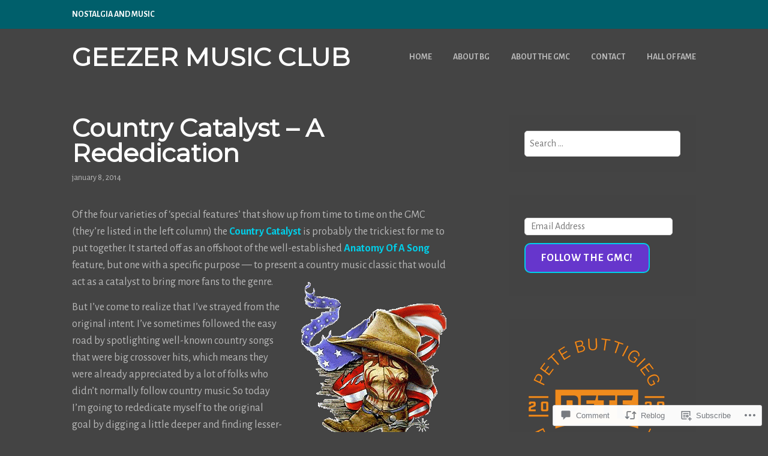

--- FILE ---
content_type: text/html; charset=UTF-8
request_url: https://geezermusicclub.com/2014/01/08/country-catalyst-a-rededication/
body_size: 31672
content:
<!DOCTYPE html>
<html lang="en">
<head>
<meta charset="UTF-8">
<meta name="viewport" content="width=device-width, initial-scale=1">
<link rel="profile" href="http://gmpg.org/xfn/11">
<link rel="pingback" href="https://geezermusicclub.com/xmlrpc.php">

<title>Country Catalyst &#8211; A Rededication &#8211; Geezer Music Club</title>
<script type="text/javascript">
  WebFontConfig = {"google":{"families":["Alegreya+Sans:r,i,b,bi:latin,latin-ext","Montserrat:r:latin,latin-ext"]},"api_url":"https:\/\/fonts-api.wp.com\/css"};
  (function() {
    var wf = document.createElement('script');
    wf.src = '/wp-content/plugins/custom-fonts/js/webfont.js';
    wf.type = 'text/javascript';
    wf.async = 'true';
    var s = document.getElementsByTagName('script')[0];
    s.parentNode.insertBefore(wf, s);
	})();
</script><style id="jetpack-custom-fonts-css">.wf-active body, .wf-active button, .wf-active input, .wf-active select, .wf-active textarea{font-family:"Alegreya Sans",sans-serif}.wf-active h1, .wf-active h2, .wf-active h3, .wf-active h4, .wf-active h5, .wf-active h6{font-weight:400;font-family:"Montserrat",sans-serif;font-style:normal}.wf-active h1{font-style:normal;font-weight:400}.wf-active h2{font-style:normal;font-weight:400}.wf-active h3{font-style:normal;font-weight:400}.wf-active h4{font-style:normal;font-weight:400}.wf-active h5{font-style:normal;font-weight:400}.wf-active h6{font-style:normal;font-weight:400}.wf-active .entry-title{font-style:normal;font-weight:400}.wf-active .front-testimonials .hentry .entry-title{font-style:normal;font-weight:400}.wf-active .recent-posts .recent-posts-title{font-weight:400;font-style:normal}.wf-active .recent-posts .entry-title{font-style:normal;font-weight:400}.wf-active .site-title{font-family:"Montserrat",sans-serif;font-weight:400;font-style:normal}.wf-active .comment-reply-title, .wf-active .comments-title{font-style:normal;font-weight:400}.wf-active .widget-title{font-style:normal;font-weight:400}.wf-active .site-content .full-width-widget-area .widget-title{font-weight:400;font-style:normal}@media screen and (min-width: 768px){.wf-active .site-title{font-style:normal;font-weight:400}}@media screen and (min-width: 768px){.wf-active .front-testimonials .hentry .entry-title{font-style:normal;font-weight:400}}@media screen and (min-width: 768px){.wf-active .recent-posts .recent-posts-title{font-style:normal;font-weight:400}}@media screen and (min-width: 768px){.wf-active .recent-posts .entry-title{font-style:normal;font-weight:400}}@media screen and (min-width: 768px){.wf-active .entry-title{font-style:normal;font-weight:400}}@media screen and (min-width: 768px){.wf-active .widget-title{font-style:normal;font-weight:400}}@media screen and (min-width: 768px){.wf-active .site-content .full-width-widget-area .widget-title{font-style:normal;font-weight:400}}@media screen and (min-width: 768px){.wf-active .comment-reply-title, .wf-active .comments-title{font-style:normal;font-weight:400}}@media screen and (min-width: 768px){.wf-active h1{font-style:normal;font-weight:400}}@media screen and (min-width: 768px){.wf-active h2{font-style:normal;font-weight:400}}@media screen and (min-width: 768px){.wf-active h3{font-style:normal;font-weight:400}}@media screen and (min-width: 768px){.wf-active h4{font-style:normal;font-weight:400}}@media screen and (min-width: 768px){.wf-active h5{font-style:normal;font-weight:400}}@media screen and (min-width: 768px){.wf-active h6{font-style:normal;font-weight:400}}@media screen and (min-width: 768px){.wf-active .sticking .site-title{font-style:normal;font-weight:400}}</style>
<meta name='robots' content='max-image-preview:large' />

<!-- Async WordPress.com Remote Login -->
<script id="wpcom_remote_login_js">
var wpcom_remote_login_extra_auth = '';
function wpcom_remote_login_remove_dom_node_id( element_id ) {
	var dom_node = document.getElementById( element_id );
	if ( dom_node ) { dom_node.parentNode.removeChild( dom_node ); }
}
function wpcom_remote_login_remove_dom_node_classes( class_name ) {
	var dom_nodes = document.querySelectorAll( '.' + class_name );
	for ( var i = 0; i < dom_nodes.length; i++ ) {
		dom_nodes[ i ].parentNode.removeChild( dom_nodes[ i ] );
	}
}
function wpcom_remote_login_final_cleanup() {
	wpcom_remote_login_remove_dom_node_classes( "wpcom_remote_login_msg" );
	wpcom_remote_login_remove_dom_node_id( "wpcom_remote_login_key" );
	wpcom_remote_login_remove_dom_node_id( "wpcom_remote_login_validate" );
	wpcom_remote_login_remove_dom_node_id( "wpcom_remote_login_js" );
	wpcom_remote_login_remove_dom_node_id( "wpcom_request_access_iframe" );
	wpcom_remote_login_remove_dom_node_id( "wpcom_request_access_styles" );
}

// Watch for messages back from the remote login
window.addEventListener( "message", function( e ) {
	if ( e.origin === "https://r-login.wordpress.com" ) {
		var data = {};
		try {
			data = JSON.parse( e.data );
		} catch( e ) {
			wpcom_remote_login_final_cleanup();
			return;
		}

		if ( data.msg === 'LOGIN' ) {
			// Clean up the login check iframe
			wpcom_remote_login_remove_dom_node_id( "wpcom_remote_login_key" );

			var id_regex = new RegExp( /^[0-9]+$/ );
			var token_regex = new RegExp( /^.*|.*|.*$/ );
			if (
				token_regex.test( data.token )
				&& id_regex.test( data.wpcomid )
			) {
				// We have everything we need to ask for a login
				var script = document.createElement( "script" );
				script.setAttribute( "id", "wpcom_remote_login_validate" );
				script.src = '/remote-login.php?wpcom_remote_login=validate'
					+ '&wpcomid=' + data.wpcomid
					+ '&token=' + encodeURIComponent( data.token )
					+ '&host=' + window.location.protocol
					+ '//' + window.location.hostname
					+ '&postid=37338'
					+ '&is_singular=1';
				document.body.appendChild( script );
			}

			return;
		}

		// Safari ITP, not logged in, so redirect
		if ( data.msg === 'LOGIN-REDIRECT' ) {
			window.location = 'https://wordpress.com/log-in?redirect_to=' + window.location.href;
			return;
		}

		// Safari ITP, storage access failed, remove the request
		if ( data.msg === 'LOGIN-REMOVE' ) {
			var css_zap = 'html { -webkit-transition: margin-top 1s; transition: margin-top 1s; } /* 9001 */ html { margin-top: 0 !important; } * html body { margin-top: 0 !important; } @media screen and ( max-width: 782px ) { html { margin-top: 0 !important; } * html body { margin-top: 0 !important; } }';
			var style_zap = document.createElement( 'style' );
			style_zap.type = 'text/css';
			style_zap.appendChild( document.createTextNode( css_zap ) );
			document.body.appendChild( style_zap );

			var e = document.getElementById( 'wpcom_request_access_iframe' );
			e.parentNode.removeChild( e );

			document.cookie = 'wordpress_com_login_access=denied; path=/; max-age=31536000';

			return;
		}

		// Safari ITP
		if ( data.msg === 'REQUEST_ACCESS' ) {
			console.log( 'request access: safari' );

			// Check ITP iframe enable/disable knob
			if ( wpcom_remote_login_extra_auth !== 'safari_itp_iframe' ) {
				return;
			}

			// If we are in a "private window" there is no ITP.
			var private_window = false;
			try {
				var opendb = window.openDatabase( null, null, null, null );
			} catch( e ) {
				private_window = true;
			}

			if ( private_window ) {
				console.log( 'private window' );
				return;
			}

			var iframe = document.createElement( 'iframe' );
			iframe.id = 'wpcom_request_access_iframe';
			iframe.setAttribute( 'scrolling', 'no' );
			iframe.setAttribute( 'sandbox', 'allow-storage-access-by-user-activation allow-scripts allow-same-origin allow-top-navigation-by-user-activation' );
			iframe.src = 'https://r-login.wordpress.com/remote-login.php?wpcom_remote_login=request_access&origin=' + encodeURIComponent( data.origin ) + '&wpcomid=' + encodeURIComponent( data.wpcomid );

			var css = 'html { -webkit-transition: margin-top 1s; transition: margin-top 1s; } /* 9001 */ html { margin-top: 46px !important; } * html body { margin-top: 46px !important; } @media screen and ( max-width: 660px ) { html { margin-top: 71px !important; } * html body { margin-top: 71px !important; } #wpcom_request_access_iframe { display: block; height: 71px !important; } } #wpcom_request_access_iframe { border: 0px; height: 46px; position: fixed; top: 0; left: 0; width: 100%; min-width: 100%; z-index: 99999; background: #23282d; } ';

			var style = document.createElement( 'style' );
			style.type = 'text/css';
			style.id = 'wpcom_request_access_styles';
			style.appendChild( document.createTextNode( css ) );
			document.body.appendChild( style );

			document.body.appendChild( iframe );
		}

		if ( data.msg === 'DONE' ) {
			wpcom_remote_login_final_cleanup();
		}
	}
}, false );

// Inject the remote login iframe after the page has had a chance to load
// more critical resources
window.addEventListener( "DOMContentLoaded", function( e ) {
	var iframe = document.createElement( "iframe" );
	iframe.style.display = "none";
	iframe.setAttribute( "scrolling", "no" );
	iframe.setAttribute( "id", "wpcom_remote_login_key" );
	iframe.src = "https://r-login.wordpress.com/remote-login.php"
		+ "?wpcom_remote_login=key"
		+ "&origin=aHR0cHM6Ly9nZWV6ZXJtdXNpY2NsdWIuY29t"
		+ "&wpcomid=325063"
		+ "&time=" + Math.floor( Date.now() / 1000 );
	document.body.appendChild( iframe );
}, false );
</script>
<link rel='dns-prefetch' href='//s0.wp.com' />
<link rel='dns-prefetch' href='//widgets.wp.com' />
<link rel='dns-prefetch' href='//wordpress.com' />
<link rel="alternate" type="application/rss+xml" title="Geezer Music Club &raquo; Feed" href="https://geezermusicclub.com/feed/" />
<link rel="alternate" type="application/rss+xml" title="Geezer Music Club &raquo; Comments Feed" href="https://geezermusicclub.com/comments/feed/" />
<link rel="alternate" type="application/rss+xml" title="Geezer Music Club &raquo; Country Catalyst &#8211; A Rededication Comments Feed" href="https://geezermusicclub.com/2014/01/08/country-catalyst-a-rededication/feed/" />
	<script type="text/javascript">
		/* <![CDATA[ */
		function addLoadEvent(func) {
			var oldonload = window.onload;
			if (typeof window.onload != 'function') {
				window.onload = func;
			} else {
				window.onload = function () {
					oldonload();
					func();
				}
			}
		}
		/* ]]> */
	</script>
	<link crossorigin='anonymous' rel='stylesheet' id='all-css-0-1' href='/_static/??-eJxtzEkKgDAMQNELWYNjcSGeRdog1Q7BpHh9UQRBXD74fDhImRQFo0DIinxeXGRYUWg222PgHCEkmz0y7OhnQasosXxUGuYC/o/ebfh+b135FMZKd02th77t1hMpiDR+&cssminify=yes' type='text/css' media='all' />
<style id='wp-emoji-styles-inline-css'>

	img.wp-smiley, img.emoji {
		display: inline !important;
		border: none !important;
		box-shadow: none !important;
		height: 1em !important;
		width: 1em !important;
		margin: 0 0.07em !important;
		vertical-align: -0.1em !important;
		background: none !important;
		padding: 0 !important;
	}
/*# sourceURL=wp-emoji-styles-inline-css */
</style>
<link crossorigin='anonymous' rel='stylesheet' id='all-css-2-1' href='/wp-content/plugins/gutenberg-core/v22.2.0/build/styles/block-library/style.css?m=1764855221i&cssminify=yes' type='text/css' media='all' />
<style id='wp-block-library-inline-css'>
.has-text-align-justify {
	text-align:justify;
}
.has-text-align-justify{text-align:justify;}

/*# sourceURL=wp-block-library-inline-css */
</style><style id='global-styles-inline-css'>
:root{--wp--preset--aspect-ratio--square: 1;--wp--preset--aspect-ratio--4-3: 4/3;--wp--preset--aspect-ratio--3-4: 3/4;--wp--preset--aspect-ratio--3-2: 3/2;--wp--preset--aspect-ratio--2-3: 2/3;--wp--preset--aspect-ratio--16-9: 16/9;--wp--preset--aspect-ratio--9-16: 9/16;--wp--preset--color--black: #333333;--wp--preset--color--cyan-bluish-gray: #abb8c3;--wp--preset--color--white: #ffffff;--wp--preset--color--pale-pink: #f78da7;--wp--preset--color--vivid-red: #cf2e2e;--wp--preset--color--luminous-vivid-orange: #ff6900;--wp--preset--color--luminous-vivid-amber: #fcb900;--wp--preset--color--light-green-cyan: #7bdcb5;--wp--preset--color--vivid-green-cyan: #00d084;--wp--preset--color--pale-cyan-blue: #8ed1fc;--wp--preset--color--vivid-cyan-blue: #0693e3;--wp--preset--color--vivid-purple: #9b51e0;--wp--preset--color--medium-gray: #999999;--wp--preset--color--light-gray: #dddddd;--wp--preset--color--purple: #6636cc;--wp--preset--color--dark-purple: #471e9e;--wp--preset--color--green: #85cc36;--wp--preset--color--dark-green: #609d1b;--wp--preset--gradient--vivid-cyan-blue-to-vivid-purple: linear-gradient(135deg,rgb(6,147,227) 0%,rgb(155,81,224) 100%);--wp--preset--gradient--light-green-cyan-to-vivid-green-cyan: linear-gradient(135deg,rgb(122,220,180) 0%,rgb(0,208,130) 100%);--wp--preset--gradient--luminous-vivid-amber-to-luminous-vivid-orange: linear-gradient(135deg,rgb(252,185,0) 0%,rgb(255,105,0) 100%);--wp--preset--gradient--luminous-vivid-orange-to-vivid-red: linear-gradient(135deg,rgb(255,105,0) 0%,rgb(207,46,46) 100%);--wp--preset--gradient--very-light-gray-to-cyan-bluish-gray: linear-gradient(135deg,rgb(238,238,238) 0%,rgb(169,184,195) 100%);--wp--preset--gradient--cool-to-warm-spectrum: linear-gradient(135deg,rgb(74,234,220) 0%,rgb(151,120,209) 20%,rgb(207,42,186) 40%,rgb(238,44,130) 60%,rgb(251,105,98) 80%,rgb(254,248,76) 100%);--wp--preset--gradient--blush-light-purple: linear-gradient(135deg,rgb(255,206,236) 0%,rgb(152,150,240) 100%);--wp--preset--gradient--blush-bordeaux: linear-gradient(135deg,rgb(254,205,165) 0%,rgb(254,45,45) 50%,rgb(107,0,62) 100%);--wp--preset--gradient--luminous-dusk: linear-gradient(135deg,rgb(255,203,112) 0%,rgb(199,81,192) 50%,rgb(65,88,208) 100%);--wp--preset--gradient--pale-ocean: linear-gradient(135deg,rgb(255,245,203) 0%,rgb(182,227,212) 50%,rgb(51,167,181) 100%);--wp--preset--gradient--electric-grass: linear-gradient(135deg,rgb(202,248,128) 0%,rgb(113,206,126) 100%);--wp--preset--gradient--midnight: linear-gradient(135deg,rgb(2,3,129) 0%,rgb(40,116,252) 100%);--wp--preset--font-size--small: 13px;--wp--preset--font-size--medium: 20px;--wp--preset--font-size--large: 36px;--wp--preset--font-size--x-large: 42px;--wp--preset--font-family--albert-sans: 'Albert Sans', sans-serif;--wp--preset--font-family--alegreya: Alegreya, serif;--wp--preset--font-family--arvo: Arvo, serif;--wp--preset--font-family--bodoni-moda: 'Bodoni Moda', serif;--wp--preset--font-family--bricolage-grotesque: 'Bricolage Grotesque', sans-serif;--wp--preset--font-family--cabin: Cabin, sans-serif;--wp--preset--font-family--chivo: Chivo, sans-serif;--wp--preset--font-family--commissioner: Commissioner, sans-serif;--wp--preset--font-family--cormorant: Cormorant, serif;--wp--preset--font-family--courier-prime: 'Courier Prime', monospace;--wp--preset--font-family--crimson-pro: 'Crimson Pro', serif;--wp--preset--font-family--dm-mono: 'DM Mono', monospace;--wp--preset--font-family--dm-sans: 'DM Sans', sans-serif;--wp--preset--font-family--dm-serif-display: 'DM Serif Display', serif;--wp--preset--font-family--domine: Domine, serif;--wp--preset--font-family--eb-garamond: 'EB Garamond', serif;--wp--preset--font-family--epilogue: Epilogue, sans-serif;--wp--preset--font-family--fahkwang: Fahkwang, sans-serif;--wp--preset--font-family--figtree: Figtree, sans-serif;--wp--preset--font-family--fira-sans: 'Fira Sans', sans-serif;--wp--preset--font-family--fjalla-one: 'Fjalla One', sans-serif;--wp--preset--font-family--fraunces: Fraunces, serif;--wp--preset--font-family--gabarito: Gabarito, system-ui;--wp--preset--font-family--ibm-plex-mono: 'IBM Plex Mono', monospace;--wp--preset--font-family--ibm-plex-sans: 'IBM Plex Sans', sans-serif;--wp--preset--font-family--ibarra-real-nova: 'Ibarra Real Nova', serif;--wp--preset--font-family--instrument-serif: 'Instrument Serif', serif;--wp--preset--font-family--inter: Inter, sans-serif;--wp--preset--font-family--josefin-sans: 'Josefin Sans', sans-serif;--wp--preset--font-family--jost: Jost, sans-serif;--wp--preset--font-family--libre-baskerville: 'Libre Baskerville', serif;--wp--preset--font-family--libre-franklin: 'Libre Franklin', sans-serif;--wp--preset--font-family--literata: Literata, serif;--wp--preset--font-family--lora: Lora, serif;--wp--preset--font-family--merriweather: Merriweather, serif;--wp--preset--font-family--montserrat: Montserrat, sans-serif;--wp--preset--font-family--newsreader: Newsreader, serif;--wp--preset--font-family--noto-sans-mono: 'Noto Sans Mono', sans-serif;--wp--preset--font-family--nunito: Nunito, sans-serif;--wp--preset--font-family--open-sans: 'Open Sans', sans-serif;--wp--preset--font-family--overpass: Overpass, sans-serif;--wp--preset--font-family--pt-serif: 'PT Serif', serif;--wp--preset--font-family--petrona: Petrona, serif;--wp--preset--font-family--piazzolla: Piazzolla, serif;--wp--preset--font-family--playfair-display: 'Playfair Display', serif;--wp--preset--font-family--plus-jakarta-sans: 'Plus Jakarta Sans', sans-serif;--wp--preset--font-family--poppins: Poppins, sans-serif;--wp--preset--font-family--raleway: Raleway, sans-serif;--wp--preset--font-family--roboto: Roboto, sans-serif;--wp--preset--font-family--roboto-slab: 'Roboto Slab', serif;--wp--preset--font-family--rubik: Rubik, sans-serif;--wp--preset--font-family--rufina: Rufina, serif;--wp--preset--font-family--sora: Sora, sans-serif;--wp--preset--font-family--source-sans-3: 'Source Sans 3', sans-serif;--wp--preset--font-family--source-serif-4: 'Source Serif 4', serif;--wp--preset--font-family--space-mono: 'Space Mono', monospace;--wp--preset--font-family--syne: Syne, sans-serif;--wp--preset--font-family--texturina: Texturina, serif;--wp--preset--font-family--urbanist: Urbanist, sans-serif;--wp--preset--font-family--work-sans: 'Work Sans', sans-serif;--wp--preset--spacing--20: 0.44rem;--wp--preset--spacing--30: 0.67rem;--wp--preset--spacing--40: 1rem;--wp--preset--spacing--50: 1.5rem;--wp--preset--spacing--60: 2.25rem;--wp--preset--spacing--70: 3.38rem;--wp--preset--spacing--80: 5.06rem;--wp--preset--shadow--natural: 6px 6px 9px rgba(0, 0, 0, 0.2);--wp--preset--shadow--deep: 12px 12px 50px rgba(0, 0, 0, 0.4);--wp--preset--shadow--sharp: 6px 6px 0px rgba(0, 0, 0, 0.2);--wp--preset--shadow--outlined: 6px 6px 0px -3px rgb(255, 255, 255), 6px 6px rgb(0, 0, 0);--wp--preset--shadow--crisp: 6px 6px 0px rgb(0, 0, 0);}:where(.is-layout-flex){gap: 0.5em;}:where(.is-layout-grid){gap: 0.5em;}body .is-layout-flex{display: flex;}.is-layout-flex{flex-wrap: wrap;align-items: center;}.is-layout-flex > :is(*, div){margin: 0;}body .is-layout-grid{display: grid;}.is-layout-grid > :is(*, div){margin: 0;}:where(.wp-block-columns.is-layout-flex){gap: 2em;}:where(.wp-block-columns.is-layout-grid){gap: 2em;}:where(.wp-block-post-template.is-layout-flex){gap: 1.25em;}:where(.wp-block-post-template.is-layout-grid){gap: 1.25em;}.has-black-color{color: var(--wp--preset--color--black) !important;}.has-cyan-bluish-gray-color{color: var(--wp--preset--color--cyan-bluish-gray) !important;}.has-white-color{color: var(--wp--preset--color--white) !important;}.has-pale-pink-color{color: var(--wp--preset--color--pale-pink) !important;}.has-vivid-red-color{color: var(--wp--preset--color--vivid-red) !important;}.has-luminous-vivid-orange-color{color: var(--wp--preset--color--luminous-vivid-orange) !important;}.has-luminous-vivid-amber-color{color: var(--wp--preset--color--luminous-vivid-amber) !important;}.has-light-green-cyan-color{color: var(--wp--preset--color--light-green-cyan) !important;}.has-vivid-green-cyan-color{color: var(--wp--preset--color--vivid-green-cyan) !important;}.has-pale-cyan-blue-color{color: var(--wp--preset--color--pale-cyan-blue) !important;}.has-vivid-cyan-blue-color{color: var(--wp--preset--color--vivid-cyan-blue) !important;}.has-vivid-purple-color{color: var(--wp--preset--color--vivid-purple) !important;}.has-black-background-color{background-color: var(--wp--preset--color--black) !important;}.has-cyan-bluish-gray-background-color{background-color: var(--wp--preset--color--cyan-bluish-gray) !important;}.has-white-background-color{background-color: var(--wp--preset--color--white) !important;}.has-pale-pink-background-color{background-color: var(--wp--preset--color--pale-pink) !important;}.has-vivid-red-background-color{background-color: var(--wp--preset--color--vivid-red) !important;}.has-luminous-vivid-orange-background-color{background-color: var(--wp--preset--color--luminous-vivid-orange) !important;}.has-luminous-vivid-amber-background-color{background-color: var(--wp--preset--color--luminous-vivid-amber) !important;}.has-light-green-cyan-background-color{background-color: var(--wp--preset--color--light-green-cyan) !important;}.has-vivid-green-cyan-background-color{background-color: var(--wp--preset--color--vivid-green-cyan) !important;}.has-pale-cyan-blue-background-color{background-color: var(--wp--preset--color--pale-cyan-blue) !important;}.has-vivid-cyan-blue-background-color{background-color: var(--wp--preset--color--vivid-cyan-blue) !important;}.has-vivid-purple-background-color{background-color: var(--wp--preset--color--vivid-purple) !important;}.has-black-border-color{border-color: var(--wp--preset--color--black) !important;}.has-cyan-bluish-gray-border-color{border-color: var(--wp--preset--color--cyan-bluish-gray) !important;}.has-white-border-color{border-color: var(--wp--preset--color--white) !important;}.has-pale-pink-border-color{border-color: var(--wp--preset--color--pale-pink) !important;}.has-vivid-red-border-color{border-color: var(--wp--preset--color--vivid-red) !important;}.has-luminous-vivid-orange-border-color{border-color: var(--wp--preset--color--luminous-vivid-orange) !important;}.has-luminous-vivid-amber-border-color{border-color: var(--wp--preset--color--luminous-vivid-amber) !important;}.has-light-green-cyan-border-color{border-color: var(--wp--preset--color--light-green-cyan) !important;}.has-vivid-green-cyan-border-color{border-color: var(--wp--preset--color--vivid-green-cyan) !important;}.has-pale-cyan-blue-border-color{border-color: var(--wp--preset--color--pale-cyan-blue) !important;}.has-vivid-cyan-blue-border-color{border-color: var(--wp--preset--color--vivid-cyan-blue) !important;}.has-vivid-purple-border-color{border-color: var(--wp--preset--color--vivid-purple) !important;}.has-vivid-cyan-blue-to-vivid-purple-gradient-background{background: var(--wp--preset--gradient--vivid-cyan-blue-to-vivid-purple) !important;}.has-light-green-cyan-to-vivid-green-cyan-gradient-background{background: var(--wp--preset--gradient--light-green-cyan-to-vivid-green-cyan) !important;}.has-luminous-vivid-amber-to-luminous-vivid-orange-gradient-background{background: var(--wp--preset--gradient--luminous-vivid-amber-to-luminous-vivid-orange) !important;}.has-luminous-vivid-orange-to-vivid-red-gradient-background{background: var(--wp--preset--gradient--luminous-vivid-orange-to-vivid-red) !important;}.has-very-light-gray-to-cyan-bluish-gray-gradient-background{background: var(--wp--preset--gradient--very-light-gray-to-cyan-bluish-gray) !important;}.has-cool-to-warm-spectrum-gradient-background{background: var(--wp--preset--gradient--cool-to-warm-spectrum) !important;}.has-blush-light-purple-gradient-background{background: var(--wp--preset--gradient--blush-light-purple) !important;}.has-blush-bordeaux-gradient-background{background: var(--wp--preset--gradient--blush-bordeaux) !important;}.has-luminous-dusk-gradient-background{background: var(--wp--preset--gradient--luminous-dusk) !important;}.has-pale-ocean-gradient-background{background: var(--wp--preset--gradient--pale-ocean) !important;}.has-electric-grass-gradient-background{background: var(--wp--preset--gradient--electric-grass) !important;}.has-midnight-gradient-background{background: var(--wp--preset--gradient--midnight) !important;}.has-small-font-size{font-size: var(--wp--preset--font-size--small) !important;}.has-medium-font-size{font-size: var(--wp--preset--font-size--medium) !important;}.has-large-font-size{font-size: var(--wp--preset--font-size--large) !important;}.has-x-large-font-size{font-size: var(--wp--preset--font-size--x-large) !important;}.has-albert-sans-font-family{font-family: var(--wp--preset--font-family--albert-sans) !important;}.has-alegreya-font-family{font-family: var(--wp--preset--font-family--alegreya) !important;}.has-arvo-font-family{font-family: var(--wp--preset--font-family--arvo) !important;}.has-bodoni-moda-font-family{font-family: var(--wp--preset--font-family--bodoni-moda) !important;}.has-bricolage-grotesque-font-family{font-family: var(--wp--preset--font-family--bricolage-grotesque) !important;}.has-cabin-font-family{font-family: var(--wp--preset--font-family--cabin) !important;}.has-chivo-font-family{font-family: var(--wp--preset--font-family--chivo) !important;}.has-commissioner-font-family{font-family: var(--wp--preset--font-family--commissioner) !important;}.has-cormorant-font-family{font-family: var(--wp--preset--font-family--cormorant) !important;}.has-courier-prime-font-family{font-family: var(--wp--preset--font-family--courier-prime) !important;}.has-crimson-pro-font-family{font-family: var(--wp--preset--font-family--crimson-pro) !important;}.has-dm-mono-font-family{font-family: var(--wp--preset--font-family--dm-mono) !important;}.has-dm-sans-font-family{font-family: var(--wp--preset--font-family--dm-sans) !important;}.has-dm-serif-display-font-family{font-family: var(--wp--preset--font-family--dm-serif-display) !important;}.has-domine-font-family{font-family: var(--wp--preset--font-family--domine) !important;}.has-eb-garamond-font-family{font-family: var(--wp--preset--font-family--eb-garamond) !important;}.has-epilogue-font-family{font-family: var(--wp--preset--font-family--epilogue) !important;}.has-fahkwang-font-family{font-family: var(--wp--preset--font-family--fahkwang) !important;}.has-figtree-font-family{font-family: var(--wp--preset--font-family--figtree) !important;}.has-fira-sans-font-family{font-family: var(--wp--preset--font-family--fira-sans) !important;}.has-fjalla-one-font-family{font-family: var(--wp--preset--font-family--fjalla-one) !important;}.has-fraunces-font-family{font-family: var(--wp--preset--font-family--fraunces) !important;}.has-gabarito-font-family{font-family: var(--wp--preset--font-family--gabarito) !important;}.has-ibm-plex-mono-font-family{font-family: var(--wp--preset--font-family--ibm-plex-mono) !important;}.has-ibm-plex-sans-font-family{font-family: var(--wp--preset--font-family--ibm-plex-sans) !important;}.has-ibarra-real-nova-font-family{font-family: var(--wp--preset--font-family--ibarra-real-nova) !important;}.has-instrument-serif-font-family{font-family: var(--wp--preset--font-family--instrument-serif) !important;}.has-inter-font-family{font-family: var(--wp--preset--font-family--inter) !important;}.has-josefin-sans-font-family{font-family: var(--wp--preset--font-family--josefin-sans) !important;}.has-jost-font-family{font-family: var(--wp--preset--font-family--jost) !important;}.has-libre-baskerville-font-family{font-family: var(--wp--preset--font-family--libre-baskerville) !important;}.has-libre-franklin-font-family{font-family: var(--wp--preset--font-family--libre-franklin) !important;}.has-literata-font-family{font-family: var(--wp--preset--font-family--literata) !important;}.has-lora-font-family{font-family: var(--wp--preset--font-family--lora) !important;}.has-merriweather-font-family{font-family: var(--wp--preset--font-family--merriweather) !important;}.has-montserrat-font-family{font-family: var(--wp--preset--font-family--montserrat) !important;}.has-newsreader-font-family{font-family: var(--wp--preset--font-family--newsreader) !important;}.has-noto-sans-mono-font-family{font-family: var(--wp--preset--font-family--noto-sans-mono) !important;}.has-nunito-font-family{font-family: var(--wp--preset--font-family--nunito) !important;}.has-open-sans-font-family{font-family: var(--wp--preset--font-family--open-sans) !important;}.has-overpass-font-family{font-family: var(--wp--preset--font-family--overpass) !important;}.has-pt-serif-font-family{font-family: var(--wp--preset--font-family--pt-serif) !important;}.has-petrona-font-family{font-family: var(--wp--preset--font-family--petrona) !important;}.has-piazzolla-font-family{font-family: var(--wp--preset--font-family--piazzolla) !important;}.has-playfair-display-font-family{font-family: var(--wp--preset--font-family--playfair-display) !important;}.has-plus-jakarta-sans-font-family{font-family: var(--wp--preset--font-family--plus-jakarta-sans) !important;}.has-poppins-font-family{font-family: var(--wp--preset--font-family--poppins) !important;}.has-raleway-font-family{font-family: var(--wp--preset--font-family--raleway) !important;}.has-roboto-font-family{font-family: var(--wp--preset--font-family--roboto) !important;}.has-roboto-slab-font-family{font-family: var(--wp--preset--font-family--roboto-slab) !important;}.has-rubik-font-family{font-family: var(--wp--preset--font-family--rubik) !important;}.has-rufina-font-family{font-family: var(--wp--preset--font-family--rufina) !important;}.has-sora-font-family{font-family: var(--wp--preset--font-family--sora) !important;}.has-source-sans-3-font-family{font-family: var(--wp--preset--font-family--source-sans-3) !important;}.has-source-serif-4-font-family{font-family: var(--wp--preset--font-family--source-serif-4) !important;}.has-space-mono-font-family{font-family: var(--wp--preset--font-family--space-mono) !important;}.has-syne-font-family{font-family: var(--wp--preset--font-family--syne) !important;}.has-texturina-font-family{font-family: var(--wp--preset--font-family--texturina) !important;}.has-urbanist-font-family{font-family: var(--wp--preset--font-family--urbanist) !important;}.has-work-sans-font-family{font-family: var(--wp--preset--font-family--work-sans) !important;}
/*# sourceURL=global-styles-inline-css */
</style>

<style id='classic-theme-styles-inline-css'>
/*! This file is auto-generated */
.wp-block-button__link{color:#fff;background-color:#32373c;border-radius:9999px;box-shadow:none;text-decoration:none;padding:calc(.667em + 2px) calc(1.333em + 2px);font-size:1.125em}.wp-block-file__button{background:#32373c;color:#fff;text-decoration:none}
/*# sourceURL=/wp-includes/css/classic-themes.min.css */
</style>
<link crossorigin='anonymous' rel='stylesheet' id='all-css-4-1' href='/_static/??-eJx9j8sOwkAIRX/IkTZGGxfGTzHzIHVq55GBaf18aZpu1HRD4MLhAsxZ2RQZI0OoKo+195HApoKih6wZZCKg8xpHDDJ2tEQH+I/N3vXIgtOWK8b3PpLFRhmTCxIpicHXoPgpXrTHDchZ25cSaV2xNoBq3HqPCaNLBXTlFDSztz8UULFgqh8dTFiMOIu4fEnf9XLLPdza7tI07fl66oYPKzZ26Q==&cssminify=yes' type='text/css' media='all' />
<link rel='stylesheet' id='verbum-gutenberg-css-css' href='https://widgets.wp.com/verbum-block-editor/block-editor.css?ver=1738686361' media='all' />
<link crossorigin='anonymous' rel='stylesheet' id='all-css-6-1' href='/_static/??[base64]&cssminify=yes' type='text/css' media='all' />
<style id='karuna-style-inline-css'>
.cat-links, .tags-links, .byline { clip: rect(1px, 1px, 1px, 1px); height: 1px; position: absolute; overflow: hidden; width: 1px; }
/*# sourceURL=karuna-style-inline-css */
</style>
<style id='jetpack-global-styles-frontend-style-inline-css'>
:root { --font-headings: unset; --font-base: unset; --font-headings-default: -apple-system,BlinkMacSystemFont,"Segoe UI",Roboto,Oxygen-Sans,Ubuntu,Cantarell,"Helvetica Neue",sans-serif; --font-base-default: -apple-system,BlinkMacSystemFont,"Segoe UI",Roboto,Oxygen-Sans,Ubuntu,Cantarell,"Helvetica Neue",sans-serif;}
/*# sourceURL=jetpack-global-styles-frontend-style-inline-css */
</style>
<link crossorigin='anonymous' rel='stylesheet' id='all-css-8-1' href='/_static/??-eJyNjcEKwjAQRH/IuKitxYP4KRKzIdm62YRuQvHvrdKLCOLtDcy8gbkYl6V6qZCaKdwCicLoa7HuvmbQJpAyNvYKGu3k0SI+3kgStk51A3+LriQONDuybDiHrB/hS1ajT8tt7CBwvln+9TYTBl8VlsrKJkyExgoaJq2v7SWdd0N/2A+nY9ePT815Xvc=&cssminify=yes' type='text/css' media='all' />
<script type="text/javascript" id="jetpack_related-posts-js-extra">
/* <![CDATA[ */
var related_posts_js_options = {"post_heading":"h4"};
//# sourceURL=jetpack_related-posts-js-extra
/* ]]> */
</script>
<script type="text/javascript" id="wpcom-actionbar-placeholder-js-extra">
/* <![CDATA[ */
var actionbardata = {"siteID":"325063","postID":"37338","siteURL":"https://geezermusicclub.com","xhrURL":"https://geezermusicclub.com/wp-admin/admin-ajax.php","nonce":"49b2c6b157","isLoggedIn":"","statusMessage":"","subsEmailDefault":"instantly","proxyScriptUrl":"https://s0.wp.com/wp-content/js/wpcom-proxy-request.js?m=1513050504i&amp;ver=20211021","shortlink":"https://wp.me/p1myX-9Ie","i18n":{"followedText":"New posts from this site will now appear in your \u003Ca href=\"https://wordpress.com/reader\"\u003EReader\u003C/a\u003E","foldBar":"Collapse this bar","unfoldBar":"Expand this bar","shortLinkCopied":"Shortlink copied to clipboard."}};
//# sourceURL=wpcom-actionbar-placeholder-js-extra
/* ]]> */
</script>
<script type="text/javascript" id="jetpack-mu-wpcom-settings-js-before">
/* <![CDATA[ */
var JETPACK_MU_WPCOM_SETTINGS = {"assetsUrl":"https://s0.wp.com/wp-content/mu-plugins/jetpack-mu-wpcom-plugin/sun/jetpack_vendor/automattic/jetpack-mu-wpcom/src/build/"};
//# sourceURL=jetpack-mu-wpcom-settings-js-before
/* ]]> */
</script>
<script crossorigin='anonymous' type='text/javascript'  src='/_static/??/wp-content/mu-plugins/jetpack-plugin/sun/_inc/build/related-posts/related-posts.min.js,/wp-content/js/rlt-proxy.js?m=1755011788j'></script>
<script type="text/javascript" id="rlt-proxy-js-after">
/* <![CDATA[ */
	rltInitialize( {"token":null,"iframeOrigins":["https:\/\/widgets.wp.com"]} );
//# sourceURL=rlt-proxy-js-after
/* ]]> */
</script>
<link rel="EditURI" type="application/rsd+xml" title="RSD" href="https://geezermusicclub.wordpress.com/xmlrpc.php?rsd" />
<meta name="generator" content="WordPress.com" />
<link rel="canonical" href="https://geezermusicclub.com/2014/01/08/country-catalyst-a-rededication/" />
<link rel='shortlink' href='https://wp.me/p1myX-9Ie' />
<link rel="alternate" type="application/json+oembed" href="https://public-api.wordpress.com/oembed/?format=json&amp;url=https%3A%2F%2Fgeezermusicclub.com%2F2014%2F01%2F08%2Fcountry-catalyst-a-rededication%2F&amp;for=wpcom-auto-discovery" /><link rel="alternate" type="application/xml+oembed" href="https://public-api.wordpress.com/oembed/?format=xml&amp;url=https%3A%2F%2Fgeezermusicclub.com%2F2014%2F01%2F08%2Fcountry-catalyst-a-rededication%2F&amp;for=wpcom-auto-discovery" />
<!-- Jetpack Open Graph Tags -->
<meta property="og:type" content="article" />
<meta property="og:title" content="Country Catalyst &#8211; A Rededication" />
<meta property="og:url" content="https://geezermusicclub.com/2014/01/08/country-catalyst-a-rededication/" />
<meta property="og:description" content="Of the four varieties of &#8216;special features&#8217; that show up from time to time on the GMC (they&#8217;re listed in the left column) the Country Catalyst is probably the trickiest for me to …" />
<meta property="article:published_time" content="2014-01-08T05:11:39+00:00" />
<meta property="article:modified_time" content="2019-05-15T20:29:21+00:00" />
<meta property="og:site_name" content="Geezer Music Club" />
<meta property="og:image" content="https://geezermusicclub.com/wp-content/uploads/2014/01/0cbff385.gif" />
<meta property="og:image:width" content="242" />
<meta property="og:image:height" content="259" />
<meta property="og:image:alt" content="0cbff385" />
<meta property="og:locale" content="en_US" />
<meta property="article:publisher" content="https://www.facebook.com/WordPresscom" />
<meta name="twitter:text:title" content="&lt;B&gt;Country Catalyst &#8211; A Rededication&lt;/B&gt;" />
<meta name="twitter:image" content="https://geezermusicclub.com/wp-content/uploads/2014/01/0cbff385.gif?w=144" />
<meta name="twitter:image:alt" content="0cbff385" />
<meta name="twitter:card" content="summary" />

<!-- End Jetpack Open Graph Tags -->
<link rel='openid.server' href='https://geezermusicclub.com/?openidserver=1' />
<link rel='openid.delegate' href='https://geezermusicclub.com/' />
<link rel="search" type="application/opensearchdescription+xml" href="https://geezermusicclub.com/osd.xml" title="Geezer Music Club" />
<link rel="search" type="application/opensearchdescription+xml" href="https://s1.wp.com/opensearch.xml" title="WordPress.com" />
<meta name="theme-color" content="#444444" />
<style type="text/css">.recentcomments a{display:inline !important;padding:0 !important;margin:0 !important;}</style>		<style type="text/css">
			.recentcomments a {
				display: inline !important;
				padding: 0 !important;
				margin: 0 !important;
			}

			table.recentcommentsavatartop img.avatar, table.recentcommentsavatarend img.avatar {
				border: 0px;
				margin: 0;
			}

			table.recentcommentsavatartop a, table.recentcommentsavatarend a {
				border: 0px !important;
				background-color: transparent !important;
			}

			td.recentcommentsavatarend, td.recentcommentsavatartop {
				padding: 0px 0px 1px 0px;
				margin: 0px;
			}

			td.recentcommentstextend {
				border: none !important;
				padding: 0px 0px 2px 10px;
			}

			.rtl td.recentcommentstextend {
				padding: 0px 10px 2px 0px;
			}

			td.recentcommentstexttop {
				border: none;
				padding: 0px 0px 0px 10px;
			}

			.rtl td.recentcommentstexttop {
				padding: 0px 10px 0px 0px;
			}
		</style>
		<meta name="description" content="Of the four varieties of &#039;special features&#039; that show up from time to time on the GMC (they&#039;re listed in the left column) the Country Catalyst is probably the trickiest for me to put together. It started off as an offshoot of the well-established Anatomy Of A Song feature, but one with a specific purpose&hellip;" />
<style type="text/css" id="custom-background-css">
body.custom-background { background-color: #444444; }
</style>
	<style type="text/css" id="custom-colors-css">	@media screen and ( max-width: 767px ) {
		.main-navigation ul ul {
			background-color: transparent !important;
		}
		.main-navigation ul ul a {
			color: inherit !important;
		}
	}
.header-widget-area,
			.header-widget-area #infinite-handle span,
			.header-widget-area .button,
			.header-widget-area a,
			.header-widget-area a:visited,
			.header-widget-area a:hover,
			.header-widget-area a:focus,
			.header-widget-area button,
			.header-widget-area input[type="button"],
			.header-widget-area input[type="reset"],
			.header-widget-area input[type="submit"] { color: #FFFFFF;}
.header-widget-area .button,
			.header-widget-area button,
			.header-widget-area input[type="button"],
			.header-widget-area input[type="reset"],
			.header-widget-area input[type="submit"] { border-color: #FFFFFF;}
.header-widget-area .widget-title,
			.header-widget-area .widget-title a,
			.header-widget-area .widget-title a:visited { color: #FFFFFF;}
.main-navigation ul ul a,
			.main-navigation ul ul a:focus,
			.main-navigation ul ul a:hover,
			.main-navigation ul ul a:visited,
			.main-navigation ul ul a:visited:focus,
			.main-navigation ul ul a:visited:hover,
			.footer-widgets-wrapper,
			.footer-widgets-wrapper a,
			.footer-widgets-wrapper a:visited,
			.footer-widgets-wrapper a:hover,
			.footer-widgets-wrapper a:focus,
			.footer-widgets-wrapper button,
			.footer-widgets-wrapper button:hover,
			.footer-widgets-wrapper button:focus,
			.footer-widgets-wrapper input[type="button"],
			.footer-widgets-wrapper input[type="button"]:hover,
			.footer-widgets-wrapper input[type="button"]:focus,
			.footer-widgets-wrapper input[type="reset"],
			.footer-widgets-wrapper input[type="reset"]:hover,
			.footer-widgets-wrapper input[type="reset"]:focus,
			.footer-widgets-wrapper input[type="submit"],
			.footer-widgets-wrapper input[type="submit"]:hover,
			.footer-widgets-wrapper input[type="submit"]:focus,
			.footer-widgets-wrapper .button,
			.footer-widgets-wrapper .button:hover,
			.footer-widgets-wrapper .button:focus,
			.site-footer,
			.top-bar,
			.top-bar a,
			.top-bar a:visited,
			.top-bar a:hover,
			.top-bar a:focus { color: #FFFFFF;}
.footer-widgets-wrapper .widget-title,
			.footer-widgets-wrapper .widget-title a,
			.footer-widgets-wrapper .widget-title a:visited,
			.footer-widgets-wrapper .widget-title a:hover,
			.footer-widgets-wrapper .widget-title a:focus { color: #FFFFFF;}
.footer-widgets-wrapper button,
			.footer-widgets-wrapper button:hover,
			.footer-widgets-wrapper button:focus,
			.footer-widgets-wrapper input[type="button"],
			.footer-widgets-wrapper input[type="button"]:hover,
			.footer-widgets-wrapper input[type="button"]:focus,
			.footer-widgets-wrapper input[type="reset"],
			.footer-widgets-wrapper input[type="reset"]:hover,
			.footer-widgets-wrapper input[type="reset"]:focus,
			.footer-widgets-wrapper input[type="submit"],
			.footer-widgets-wrapper input[type="submit"]:hover,
			.footer-widgets-wrapper input[type="submit"]:focus,
			.footer-widgets-wrapper .button,
			.footer-widgets-wrapper .button:hover,
			.footer-widgets-wrapper .button:focus { border-color: #FFFFFF;}
body,
			.main-navigation a,
			.main-navigation a:visited,
			.main-navigation a:hover,
			.main-navigation a:focus,
			.main-navigation a:visited:hover,
			.main-navigation a:visited:focus,
			.main-navigation .current_page_item > a,
			.main-navigation .current-menu-item > a,
			.main-navigation .current_page_ancestor > a,
			.main-navigation .current-menu-ancestor > a { color: #BABABA;}
.entry-meta,
			.entry-footer,
			.entry-meta a,
			.entry-footer a,
			.entry-meta a:visited,
			.entry-footer a:visited,
			.entry-author .author-title { color: #BABABA;}
.comment-navigation,
			.posts-navigation,
			.post-navigation { border-color: #dddddd;}
.comment-navigation,
			.posts-navigation,
			.post-navigation { border-color: rgba( 221, 221, 221, 0.25 );}
body, .sticky-wrapper, .site-info { background-color: #444444;}
.main-navigation ul ul,
			.footer-widgets-wrapper,
			.site-footer,
			.top-bar { background-color: #005f6b;}
#infinite-handle span,
			.button,
			button,
			input[type="button"],
			input[type="color"]:focus,
			input[type="date"]:focus,
			input[type="datetime"]:focus,
			input[type="datetime-local"]:focus,
			input[type="email"]:focus,
			input[type="month"]:focus,
			input[type="number"]:focus,
			input[type="password"]:focus,
			input[type="range"]:focus,
			input[type="reset"],
			input[type="search"]:focus,
			input[type="submit"],
			input[type="tel"]:focus,
			input[type="text"]:focus,
			input[type="time"]:focus,
			input[type="url"]:focus,
			input[type="week"]:focus,
			textarea:focus,
			.jetpack-recipe-title { border-color: #00CFEA;}
#infinite-handle span,
			.button,
			.comment-navigation a,
			.comment-navigation a:visited,
			.post-navigation a,
			.post-navigation a:visited,
			.posts-navigation a,
			.posts-navigation a:visited,
			a,
			a:visited,
			button,
			input[type="button"],
			input[type="reset"],
			input[type="submit"] { color: #00CFEA;}
.header-widget-area { background-color: #005f6b;}
#infinite-handle span:active,
			#infinite-handle span:focus,
			#infinite-handle span:hover,
			.button:active,
			.button:focus,
			.button:hover,
			button:active,
			button:focus,
			button:hover,
			input[type="button"]:active,
			input[type="button"]:focus,
			input[type="button"]:hover,
			input[type="reset"]:active,
			input[type="reset"]:focus,
			input[type="reset"]:hover,
			input[type="submit"]:active,
			input[type="submit"]:focus,
			input[type="submit"]:hover { border-color: #00CFEA;}
#infinite-handle span:active,
			#infinite-handle span:focus,
			#infinite-handle span:hover,
			.button:active,
			.button:focus,
			.button:hover,
			.comment-navigation a:hover,
			.comment-navigation a:visited:hover,
			.entry-title a:focus,
			.entry-title a:hover,
			.post-navigation a:hover,
			.post-navigation a:visited:hover,
			.posts-navigation a:hover,
			.posts-navigation a:visited:hover,
			a:active,
			a:focus,
			a:hover,
			button:active,
			button:focus,
			button:hover,
			input[type="button"]:active,
			input[type="button"]:focus,
			input[type="button"]:hover,
			input[type="reset"]:active,
			input[type="reset"]:focus,
			input[type="reset"]:hover,
			input[type="submit"]:active,
			input[type="submit"]:focus,
			input[type="submit"]:hover { color: #00CFEA;}
h1, h2, h3, h4, h5, h6,
			.site-title a,
			.site-title a:visited,
			.entry-title,
			.page-title,
			.entry-title a,
			.entry-title a:visited,
			.widget-title,
			.widget-title a,
			.widget-title a:visited { color: #FFFFFF;}
</style>
<link rel="icon" href="https://geezermusicclub.com/wp-content/uploads/2018/01/cropped-gmc4.png?w=32" sizes="32x32" />
<link rel="icon" href="https://geezermusicclub.com/wp-content/uploads/2018/01/cropped-gmc4.png?w=192" sizes="192x192" />
<link rel="apple-touch-icon" href="https://geezermusicclub.com/wp-content/uploads/2018/01/cropped-gmc4.png?w=180" />
<meta name="msapplication-TileImage" content="https://geezermusicclub.com/wp-content/uploads/2018/01/cropped-gmc4.png?w=270" />
<link crossorigin='anonymous' rel='stylesheet' id='all-css-0-3' href='/_static/??-eJyVjtFqAkEMRX+oY9hWqT4UP0V2M0GjM5MwyezSv++ItrQUBJ/CvZccDiwaUIpTccgtaGpHLgZnch3xEnq1KEq+D2CtfG+HmUqUCmNzyaM7488XptGMMfiJMoUTJaUKkc2hkqkU45nCzJHE/jcrNHuBx1q/bA5cEKbGKfY4GVZW5w78m1aZy5PgLLElMlg4Hsn7lRq121pQMQ+3Gsw/E13J+/wxvG/edtthPbyevwA45IMd&cssminify=yes' type='text/css' media='all' />
</head>

<body class="wp-singular post-template-default single single-post postid-37338 single-format-standard custom-background wp-embed-responsive wp-theme-pubkaruna customizer-styles-applied jetpack-reblog-enabled categories-hidden tags-hidden author-hidden custom-colors">
<div id="page" class="site">
	<a class="skip-link screen-reader-text" href="#content">Skip to content</a>

	<header id="masthead" class="site-header" role="banner">

		<div class="top-bar">
	<div class="top-bar-wrapper">
					<p class="site-description">Nostalgia and Music</p>
		
			</div><!-- .top-bar-wrapper -->
</div><!-- .top-bar -->
		<div class="sticky-wrapper">
	<div class="site-branding-wrapper">
		<div class="site-branding">
										<p class="site-title"><a href="https://geezermusicclub.com/" rel="home">Geezer Music Club</a></p>
					</div><!-- .site-branding -->

		<nav id="site-navigation" class="main-navigation" role="navigation">
	<button class="menu-toggle" aria-controls="top-menu" aria-expanded="false"><span class="genericon genericon-menu"></span>Menu</button>
	<div class="menu-menu-2-container"><ul id="top-menu" class="menu"><li id="menu-item-44244" class="menu-item menu-item-type-custom menu-item-object-custom menu-item-44244"><a href="https://geezermusicclub.wordpress.com/">Home</a></li>
<li id="menu-item-44241" class="menu-item menu-item-type-post_type menu-item-object-page menu-item-44241"><a href="https://geezermusicclub.com/about/">About BG</a></li>
<li id="menu-item-44242" class="menu-item menu-item-type-post_type menu-item-object-page menu-item-44242"><a href="https://geezermusicclub.com/about-the-gmc/">About the GMC</a></li>
<li id="menu-item-44243" class="menu-item menu-item-type-post_type menu-item-object-page menu-item-44243"><a href="https://geezermusicclub.com/contact/">Contact</a></li>
<li id="menu-item-44246" class="menu-item menu-item-type-post_type menu-item-object-page menu-item-44246"><a href="https://geezermusicclub.com/hall-of-fame/">Hall of Fame</a></li>
</ul></div></nav><!-- #site-navigation -->
			</div><!-- .site-branding-wrapper -->
</div><!-- .sticky-wrapper -->
		
		
	</header>
	<div id="content" class="site-content">
	<div id="primary" class="content-area">
		<main id="main" class="site-main" role="main">

		
<article id="post-37338" class="post-37338 post type-post status-publish format-standard hentry category-boomers category-country category-country-catalyst category-music category-nostalgia category-retirement category-seniors category-video tag-andy-russell tag-country-music tag-music-history tag-nancy-sinatra tag-nostalgia tag-video tag-wynn-stewart">
	
	<header class="entry-header">
		<h1 class="entry-title"><B>Country Catalyst &#8211; A Rededication</B></h1>				<div class="entry-meta">
			<span class="posted-on"><a href="https://geezermusicclub.com/2014/01/08/country-catalyst-a-rededication/" rel="bookmark"><time class="entry-date published" datetime="2014-01-08T00:11:39-05:00">January 8, 2014</time><time class="updated" datetime="2019-05-15T16:29:21-04:00">May 15, 2019</time></a></span><span class="byline"> by <span class="author vcard"><a class="url fn n" href="https://geezermusicclub.com/author/biggeez/">BG</a></span></span><span class="cat-links">, posted in <a href="https://geezermusicclub.com/category/boomers/" rel="category tag">Boomers</a>, <a href="https://geezermusicclub.com/category/country/" rel="category tag">Country</a>, <a href="https://geezermusicclub.com/category/country-catalyst/" rel="category tag">Country Catalyst</a>, <a href="https://geezermusicclub.com/category/music/" rel="category tag">Music</a>, <a href="https://geezermusicclub.com/category/nostalgia/" rel="category tag">Nostalgia</a>, <a href="https://geezermusicclub.com/category/retirement/" rel="category tag">Retirement</a>, <a href="https://geezermusicclub.com/category/seniors/" rel="category tag">Seniors</a>, <a href="https://geezermusicclub.com/category/video/" rel="category tag">Video</a></span>		</div><!-- .entry-meta -->			</header>
	<div class="entry-content">
		<p>Of the four varieties of &#8216;special features&#8217; that show up from time to time on the GMC (they&#8217;re listed in the left column) the <a href="https://geezermusicclub.wordpress.com/category/country-catalyst/" target="_blank" rel="noopener">Country Catalyst</a> is probably the trickiest for me to put together. It started off as an offshoot of the well-established <a href="https://geezermusicclub.wordpress.com/category/anatomy-of-a-song/" target="_blank" rel="noopener">Anatomy Of A Song</a> feature, but one with a specific purpose &#8212; to present a country music classic that would act as a catalyst to bring more fans to the genre.<img class=" alignright" src="https://geezermusicclub.com/wp-content/uploads/2014/01/0cbff385.gif?w=242&#038;h=259" alt="0cbff385" width="242" height="259" /></p>
<p>But I&#8217;ve come to realize that I&#8217;ve strayed from the original intent. I&#8217;ve sometimes followed the easy road by spotlighting well-known country songs that were big crossover hits, which means they were already appreciated by a lot of folks who didn&#8217;t normally follow country music. So today I&#8217;m going to rededicate myself to the original goal by digging a little deeper and finding lesser-known nuggets, country classics that might be new to most folks.</p>
<p>First up is a song that just might be what we all need right now, a light and optimistic country ballad with the uplifting title of &#8220;It&#8217;s Such a Pretty World Today.&#8221; Written by Dale Noe, the song hit the top of the country charts in 1967 with the help of singer Wynn Stewart, an early proponent of the Bakersfield Sound and an inspiration to later stars like Buck Owens and Merle Haggard. Stewart was already a well-established country performer when he recorded the song, but it became his biggest hit.</p>
<p>Later the same year, crooner <a href="https://geezermusicclub.wordpress.com/2010/12/02/the-heritage-of-andy-russell/" target="_blank" rel="noopener">Andy Russell</a> recorded the song and enjoyed a quick spike on the adult contemporary charts but didn&#8217;t do much on pop charts. Interestingly enough, it would often be female singers who would keep the song alive through the years, as records by Loretta Lynn, Connie Smith, Marie Osmond, and Nancy Sinatra (in her country music mode) all did well. In fact, Sinatra&#8217;s version got some recent attention when it appeared on the soundtrack of the hit TV series Breaking Bad, but Wynn Stewart&#8217;s original remains the gold standard.</p>
<p><a href="http://www.amazon.com/gp/product/B000QZYVPY/ref=sr_1_1_rd?ie=UTF8&amp;child=B000QO53FM&amp;qid=1389126598&amp;sr=1-1%3C/a%3E" target="_blank" rel="noopener"><img src="https://geezermusicclub.com/wp-content/uploads/2014/01/nscd.jpg?w=40&#038;h=40" alt="nscd" width="40" height="40" /></a>Nancy Sinatra &#8211; &#8220;It&#8217;s Such a Pretty World Today&#8221;</p>
<div class="jetpack-video-wrapper">
<div class="embed-youtube"><iframe title="Wynn Stewart-It&#039;s Such A Pretty World Today" width="685" height="514" src="https://www.youtube.com/embed/GqSjSC7o4tU?feature=oembed" frameborder="0" allow="accelerometer; autoplay; clipboard-write; encrypted-media; gyroscope; picture-in-picture; web-share" referrerpolicy="strict-origin-when-cross-origin" allowfullscreen></iframe></div>
</div>
<div></div>
<div id="jp-post-flair" class="sharedaddy sd-like-enabled sd-sharing-enabled"><div class="sharedaddy sd-sharing-enabled"><div class="robots-nocontent sd-block sd-social sd-social-icon-text sd-sharing"><h3 class="sd-title">Share this:</h3><div class="sd-content"><ul><li class="share-email"><a rel="nofollow noopener noreferrer"
				data-shared="sharing-email-37338"
				class="share-email sd-button share-icon"
				href="mailto:?subject=%5BShared%20Post%5D%20%3CB%3ECountry%20Catalyst%20-%20A%20Rededication%3C%2FB%3E&#038;body=https%3A%2F%2Fgeezermusicclub.com%2F2014%2F01%2F08%2Fcountry-catalyst-a-rededication%2F&#038;share=email"
				target="_blank"
				aria-labelledby="sharing-email-37338"
				data-email-share-error-title="Do you have email set up?" data-email-share-error-text="If you&#039;re having problems sharing via email, you might not have email set up for your browser. You may need to create a new email yourself." data-email-share-nonce="b3c083e0e3" data-email-share-track-url="https://geezermusicclub.com/2014/01/08/country-catalyst-a-rededication/?share=email">
				<span id="sharing-email-37338" hidden>Click to email a link to a friend (Opens in new window)</span>
				<span>Email</span>
			</a></li><li class="share-facebook"><a rel="nofollow noopener noreferrer"
				data-shared="sharing-facebook-37338"
				class="share-facebook sd-button share-icon"
				href="https://geezermusicclub.com/2014/01/08/country-catalyst-a-rededication/?share=facebook"
				target="_blank"
				aria-labelledby="sharing-facebook-37338"
				>
				<span id="sharing-facebook-37338" hidden>Click to share on Facebook (Opens in new window)</span>
				<span>Facebook</span>
			</a></li><li class="share-linkedin"><a rel="nofollow noopener noreferrer"
				data-shared="sharing-linkedin-37338"
				class="share-linkedin sd-button share-icon"
				href="https://geezermusicclub.com/2014/01/08/country-catalyst-a-rededication/?share=linkedin"
				target="_blank"
				aria-labelledby="sharing-linkedin-37338"
				>
				<span id="sharing-linkedin-37338" hidden>Click to share on LinkedIn (Opens in new window)</span>
				<span>LinkedIn</span>
			</a></li><li class="share-twitter"><a rel="nofollow noopener noreferrer"
				data-shared="sharing-twitter-37338"
				class="share-twitter sd-button share-icon"
				href="https://geezermusicclub.com/2014/01/08/country-catalyst-a-rededication/?share=twitter"
				target="_blank"
				aria-labelledby="sharing-twitter-37338"
				>
				<span id="sharing-twitter-37338" hidden>Click to share on X (Opens in new window)</span>
				<span>X</span>
			</a></li><li class="share-end"></li></ul></div></div></div><div class='sharedaddy sd-block sd-like jetpack-likes-widget-wrapper jetpack-likes-widget-unloaded' id='like-post-wrapper-325063-37338-6962db52ab24a' data-src='//widgets.wp.com/likes/index.html?ver=20260110#blog_id=325063&amp;post_id=37338&amp;origin=geezermusicclub.wordpress.com&amp;obj_id=325063-37338-6962db52ab24a&amp;domain=geezermusicclub.com' data-name='like-post-frame-325063-37338-6962db52ab24a' data-title='Like or Reblog'><div class='likes-widget-placeholder post-likes-widget-placeholder' style='height: 55px;'><span class='button'><span>Like</span></span> <span class='loading'>Loading...</span></div><span class='sd-text-color'></span><a class='sd-link-color'></a></div>
<div id='jp-relatedposts' class='jp-relatedposts' >
	<h3 class="jp-relatedposts-headline"><em>Related</em></h3>
</div></div>	</div>
		<footer class="entry-footer">
		<span class="tags-links">Tagged <a href="https://geezermusicclub.com/tag/andy-russell/" rel="tag">Andy Russell</a>, <a href="https://geezermusicclub.com/tag/country-music/" rel="tag">country music</a>, <a href="https://geezermusicclub.com/tag/music-history/" rel="tag">Music History</a>, <a href="https://geezermusicclub.com/tag/nancy-sinatra/" rel="tag">Nancy Sinatra</a>, <a href="https://geezermusicclub.com/tag/nostalgia/" rel="tag">Nostalgia</a>, <a href="https://geezermusicclub.com/tag/video/" rel="tag">Video</a>, <a href="https://geezermusicclub.com/tag/wynn-stewart/" rel="tag">Wynn Stewart</a></span>	</footer><!-- .entry-footer -->
	</article><!-- #post-## -->
	<nav class="navigation post-navigation" aria-label="Posts">
		<h2 class="screen-reader-text">Post navigation</h2>
		<div class="nav-links"><div class="nav-previous"><a href="https://geezermusicclub.com/2014/01/05/a-childhood-memory-confirmed-more-or-less/" rel="prev"><span class="title">Previous post</span><B>A Childhood Memory Confirmed &#8211; More Or&nbsp;Less</B></a></div><div class="nav-next"><a href="https://geezermusicclub.com/2014/01/11/mamma-mia-morgana-kings-singing-side/" rel="next"><span class="title">Next post</span><B><i>Mamma Mia!</I> Morgana King&#8217;s Singing&nbsp;Side</B></a></div></div>
	</nav>
<div id="comments" class="comments-area">

		<div id="respond" class="comment-respond">
		<h3 id="reply-title" class="comment-reply-title">NOTE: Comments are welcome! <small><a rel="nofollow" id="cancel-comment-reply-link" href="/2014/01/08/country-catalyst-a-rededication/#respond" style="display:none;">Cancel reply</a></small></h3><form action="https://geezermusicclub.com/wp-comments-post.php" method="post" id="commentform" class="comment-form">


<div class="comment-form__verbum transparent"></div><div class="verbum-form-meta"><input type='hidden' name='comment_post_ID' value='37338' id='comment_post_ID' />
<input type='hidden' name='comment_parent' id='comment_parent' value='0' />

			<input type="hidden" name="highlander_comment_nonce" id="highlander_comment_nonce" value="dd68da69d3" />
			<input type="hidden" name="verbum_show_subscription_modal" value="" /></div><p style="display: none;"><input type="hidden" id="akismet_comment_nonce" name="akismet_comment_nonce" value="671aa0df46" /></p><p style="display: none !important;" class="akismet-fields-container" data-prefix="ak_"><label>&#916;<textarea name="ak_hp_textarea" cols="45" rows="8" maxlength="100"></textarea></label><input type="hidden" id="ak_js_1" name="ak_js" value="216"/><script type="text/javascript">
/* <![CDATA[ */
document.getElementById( "ak_js_1" ).setAttribute( "value", ( new Date() ).getTime() );
/* ]]> */
</script>
</p></form>	</div><!-- #respond -->
	
</div><!-- #comments -->
		</main>
	</div>

<aside id="secondary" class="widget-area" role="complementary">
	<section id="search-5" class="widget widget_search"><form role="search" method="get" class="search-form" action="https://geezermusicclub.com/">
				<label>
					<span class="screen-reader-text">Search for:</span>
					<input type="search" class="search-field" placeholder="Search &hellip;" value="" name="s" />
				</label>
				<input type="submit" class="search-submit" value="Search" />
			</form></section><section id="blog_subscription-4" class="widget widget_blog_subscription jetpack_subscription_widget">
			<div class="wp-block-jetpack-subscriptions__container">
			<form
				action="https://subscribe.wordpress.com"
				method="post"
				accept-charset="utf-8"
				data-blog="325063"
				data-post_access_level="everybody"
				id="subscribe-blog"
			>
								<p id="subscribe-email">
					<label
						id="subscribe-field-label"
						for="subscribe-field"
						class="screen-reader-text"
					>
						Email Address:					</label>

					<input
							type="email"
							name="email"
							autocomplete="email"
							
							style="width: 95%; padding: 1px 10px"
							placeholder="Email Address"
							value=""
							id="subscribe-field"
							required
						/>				</p>

				<p id="subscribe-submit"
									>
					<input type="hidden" name="action" value="subscribe"/>
					<input type="hidden" name="blog_id" value="325063"/>
					<input type="hidden" name="source" value="https://geezermusicclub.com/2014/01/08/country-catalyst-a-rededication/"/>
					<input type="hidden" name="sub-type" value="widget"/>
					<input type="hidden" name="redirect_fragment" value="subscribe-blog"/>
					<input type="hidden" id="_wpnonce" name="_wpnonce" value="6591103823" />					<button type="submit"
													class="wp-block-button__link"
																	>
						Follow the GMC!					</button>
				</p>
			</form>
						</div>
			
</section><section id="media_image-9" class="widget widget_media_image"><style>.widget.widget_media_image { overflow: hidden; }.widget.widget_media_image img { height: auto; max-width: 100%; }</style><a href="https://peteforamerica.com/"><img width="240" height="240" src="https://geezermusicclub.com/wp-content/uploads/2019/04/pete.png" class="image wp-image-47439  attachment-full size-full" alt="" decoding="async" loading="lazy" style="max-width: 100%; height: auto;" srcset="https://geezermusicclub.com/wp-content/uploads/2019/04/pete.png 240w, https://geezermusicclub.com/wp-content/uploads/2019/04/pete.png?w=200&amp;h=200 200w" sizes="(max-width: 240px) 100vw, 240px" data-attachment-id="47439" data-permalink="https://geezermusicclub.com/pete/" data-orig-file="https://geezermusicclub.com/wp-content/uploads/2019/04/pete.png" data-orig-size="240,240" data-comments-opened="1" data-image-meta="{&quot;aperture&quot;:&quot;0&quot;,&quot;credit&quot;:&quot;&quot;,&quot;camera&quot;:&quot;&quot;,&quot;caption&quot;:&quot;&quot;,&quot;created_timestamp&quot;:&quot;0&quot;,&quot;copyright&quot;:&quot;&quot;,&quot;focal_length&quot;:&quot;0&quot;,&quot;iso&quot;:&quot;0&quot;,&quot;shutter_speed&quot;:&quot;0&quot;,&quot;title&quot;:&quot;&quot;,&quot;orientation&quot;:&quot;0&quot;}" data-image-title="pete" data-image-description="" data-image-caption="" data-medium-file="https://geezermusicclub.com/wp-content/uploads/2019/04/pete.png?w=240" data-large-file="https://geezermusicclub.com/wp-content/uploads/2019/04/pete.png?w=240" /></a></section><section id="recent-comments-4" class="widget widget_recent_comments"><h2 class="widget-title">Recent Comments</h2>				<ul id="recentcomments">
											<li class="recentcomments">
							Anonymous on <a href="https://geezermusicclub.com/2018/10/28/a-message/#comment-46968">A Message</a>						</li>

												<li class="recentcomments">
							Anonymous on <a href="https://geezermusicclub.com/contact/#comment-46967">Contact</a>						</li>

												<li class="recentcomments">
							Anonymous on <a href="https://geezermusicclub.com/2013/04/29/manny-klein-mastering-the-trumpet/#comment-46966"><B>Manny Klein &#8211; Mastering The&nbsp;Trumpet</B></a>						</li>

												<li class="recentcomments">
							Anonymous on <a href="https://geezermusicclub.com/2014/03/21/lorne-greene-a-singer-of-sorts/#comment-46965"><B>Lorne Greene &#8211; A Singer Of Sorts&nbsp;</B></a>						</li>

												<li class="recentcomments">
							Anonymous on <a href="https://geezermusicclub.com/2012/04/06/surfin-to-the-sound-of-the-lively-ones/#comment-46964"><B>Surfin&#8217; To The Sound Of The Lively&nbsp;Ones</B></a>						</li>

												<li class="recentcomments">
							Anonymous on <a href="https://geezermusicclub.com/2013/02/08/the-sapphires-then-and-now-in-a-manner-of-speaking/#comment-46963"><B>The Sapphires &#8211; Then And&nbsp;Now</B></a>						</li>

										</ul>
				</section><section id="text-11" class="widget widget_text"><h2 class="widget-title">Recent Losses</h2>			<div class="textwidget"><B><a href="https://geezermusicclub.wordpress.com/2006/07/20/hey-geezers-can-have-fun-on-the-beach-too/" />Nokie Edwards</a> 3/12/18<br><a href="https://geezermusicclub.wordpress.com/2011/06/05/keely-smith-sings/" />Keely Smith</a> 12/16/17<br><a href="https://geezermusicclub.wordpress.com/2017/12/18/johnny-hallyday-was-known-as-the-french-elvis/" />Johnny Hallyday</a> 12/5/17<br><a href="https://geezermusicclub.wordpress.com/2013/05/13/jim-nabors-and-the-musical-side-of-gomer-pyle/" />Jim Nabors</a> 11/30/17<br><a href="https://geezermusicclub.wordpress.com/2010/03/23/wayne-cochran-the-white-knight-of-soul/" />Wayne Cochran</a> 11/21/17<br><a href="https://geezermusicclub.wordpress.com/2007/08/19/appreciating-the-gentle-giant-don-williams/" />Don Williams</a> 9/8/17<br><a href="https://geezermusicclub.wordpress.com/2013/03/06/rockabilly-pioneer-sonny-burgess/" />Sonny Burgess</a> 8/18/17 <br><a href="geezermusicclub.wordpress.com/2007/09/22/dvd-review-glen-campbell-good-times-again/" />Glen Campbell</a> 8/8/17<br><B><a href="https://geezermusicclub.wordpress.com/2012/11/26/pondering-lola-albright/" />Lola Albright</a> 3/23/17<br><a href="https://geezermusicclub.wordpress.com/2006/10/26/review-george-benson-al-jarreau-givin-it-up/" />Al Jarreau</a> 2/12/17<br>

</b></div>
		</section><section id="jetpack_display_posts_widget-3" class="widget widget_jetpack_display_posts_widget"><h2 class="widget-title">Our companion blog: RETRO REDUX</h2><div class="jetpack-display-remote-posts"><h4><a href="https://retroredux.wordpress.com/2018/02/22/fountain-pens-the-rest-of-the-story/" target="_blank" rel="noopener">Fountain Pens &#8211; The Rest Of The Story</a></h4>
<h4><a href="https://retroredux.wordpress.com/2018/02/21/vintage-writing-instruments-my-favorites-2/" target="_blank" rel="noopener">Vintage Writing Instruments &#8211; My Favorites</a></h4>
</div><!-- .jetpack-display-remote-posts --></section><section id="text-9" class="widget widget_text"><h2 class="widget-title">Special Features</h2>			<div class="textwidget"><B><a href="https://geezermusicclub.wordpress.com/category/anatomy-of-a-song/" />Anatomy of a Song</a><br><a href="https://geezermusicclub.wordpress.com/category/country-catalyst/" />Country Catalyst<br><a href="https://geezermusicclub.wordpress.com/category/diamonds-in-the-rough/" />Diamonds In The Rough</a>
<BR><a href="https://geezermusicclub.wordpress.com/category/earworms/" />Earworms</a>

<BR><a href="https://geezermusicclub.wordpress.com/category/fantastic-foursome-2/" />Fantastic Foursome</a>
<BR><a href="https://geezermusicclub.wordpress.com/category/five-star-favs/" />Five-Star Favs</a><BR><a href="https://geezermusicclub.wordpress.com/category/saluting-silly-songs/" />Saluting Silly Songs</a><br><a href="https://geezermusicclub.wordpress.com/category/squeaky-wheel/" />Squeaky Wheel</a>

</b></div>
		</section><section id="media_image-3" class="widget widget_media_image"><h2 class="widget-title">BG&#8217;s BOOK!</h2><style>.widget.widget_media_image { overflow: hidden; }.widget.widget_media_image img { height: auto; max-width: 100%; }</style><a href="https://www.amazon.com/Memories-Music-Nostalgic-SF-Albin-ebook/dp/B00ZDXGKRG/ref=sr_1_8?s=books&#038;ie=UTF8&#038;qid=1513989280&#038;sr=1-8&#038;keywords=%22memories+%26+music%22"><img width="100" height="160" src="https://geezermusicclub.com/wp-content/uploads/2017/12/mmsmlr.jpg" class="image wp-image-45760  attachment-full size-full" alt="" decoding="async" loading="lazy" style="max-width: 100%; height: auto;" data-attachment-id="45760" data-permalink="https://geezermusicclub.com/mmsmlr/" data-orig-file="https://geezermusicclub.com/wp-content/uploads/2017/12/mmsmlr.jpg" data-orig-size="100,160" data-comments-opened="1" data-image-meta="{&quot;aperture&quot;:&quot;0&quot;,&quot;credit&quot;:&quot;&quot;,&quot;camera&quot;:&quot;&quot;,&quot;caption&quot;:&quot;&quot;,&quot;created_timestamp&quot;:&quot;0&quot;,&quot;copyright&quot;:&quot;&quot;,&quot;focal_length&quot;:&quot;0&quot;,&quot;iso&quot;:&quot;0&quot;,&quot;shutter_speed&quot;:&quot;0&quot;,&quot;title&quot;:&quot;&quot;,&quot;orientation&quot;:&quot;0&quot;}" data-image-title="mmsmlr" data-image-description="" data-image-caption="" data-medium-file="https://geezermusicclub.com/wp-content/uploads/2017/12/mmsmlr.jpg?w=100" data-large-file="https://geezermusicclub.com/wp-content/uploads/2017/12/mmsmlr.jpg?w=100" /></a></section><section id="text-4" class="widget widget_text"><h2 class="widget-title">NEWS ALERTS</h2>			<div class="textwidget"><font color="brown">12/16/17 - Big Geez is back!<br>6/12/15 - Big Geez publishes book!<br>5/23/15 - Big Geez stops blogging for now.<bR></I>1/8/15 - <a href="https://geezermusicclub.wordpress.com/2010/10/31/the-real-eddy-duchin-story/" />Eddy Duchin post</a> passes 20,000 visits!
<br>1/15/14 - <a href="https://geezermusicclub.wordpress.com/2013/09/09/billy-lillie-rocked-dick-clark/#comment-21874">Lillie from 'Billy &amp; Lillie' visits GMC!</a><br>9/25/13 - <a href="https://geezermusicclub.wordpress.com/2013/03/08/dick-stabile-dinos-go-to-guy/#comment-21593">Dick Stabile's grandson visits. (Later - so does his niece!)</a><br>8/23/13 - <a href="https://geezermusicclub.wordpress.com/2011/05/08/jimmy-clanton-is-still-rockin/#comment-21474">Jimmy Clanton visits GMC!</a><br></font></div>
		</section><section id="jetpack_my_community-3" class="widget widget_jetpack_my_community"><h2 class="widget-title">Recent Visitors</h2><div class='widgets-multi-column-grid'><ul><li><a href='http://gravatar.com/bimbim14ebd73fbc99'><img referrerpolicy="no-referrer" alt='Unknown&#039;s avatar' src='https://2.gravatar.com/avatar/2359856ec6d8a216476114a720ab8d1de37c92eaa9ed0bada587ea431ec56102?s=48&#038;d=wavatar' srcset='https://2.gravatar.com/avatar/2359856ec6d8a216476114a720ab8d1de37c92eaa9ed0bada587ea431ec56102?s=48&#038;d=wavatar 1x, https://2.gravatar.com/avatar/2359856ec6d8a216476114a720ab8d1de37c92eaa9ed0bada587ea431ec56102?s=72&#038;d=wavatar 1.5x, https://2.gravatar.com/avatar/2359856ec6d8a216476114a720ab8d1de37c92eaa9ed0bada587ea431ec56102?s=96&#038;d=wavatar 2x, https://2.gravatar.com/avatar/2359856ec6d8a216476114a720ab8d1de37c92eaa9ed0bada587ea431ec56102?s=144&#038;d=wavatar 3x, https://2.gravatar.com/avatar/2359856ec6d8a216476114a720ab8d1de37c92eaa9ed0bada587ea431ec56102?s=192&#038;d=wavatar 4x' class='avatar avatar-48' height='48' width='48' loading='lazy' decoding='async' /></a></li><li><a href="http://livingdeadlist.wordpress.com"><img referrerpolicy="no-referrer" alt='Unknown&#039;s avatar' src='https://1.gravatar.com/avatar/a26945af9922a7b23eeeca75280273891181f753930bf8d598cda13bd494195f?s=48&#038;d=wavatar' srcset='https://1.gravatar.com/avatar/a26945af9922a7b23eeeca75280273891181f753930bf8d598cda13bd494195f?s=48&#038;d=wavatar 1x, https://1.gravatar.com/avatar/a26945af9922a7b23eeeca75280273891181f753930bf8d598cda13bd494195f?s=72&#038;d=wavatar 1.5x, https://1.gravatar.com/avatar/a26945af9922a7b23eeeca75280273891181f753930bf8d598cda13bd494195f?s=96&#038;d=wavatar 2x, https://1.gravatar.com/avatar/a26945af9922a7b23eeeca75280273891181f753930bf8d598cda13bd494195f?s=144&#038;d=wavatar 3x, https://1.gravatar.com/avatar/a26945af9922a7b23eeeca75280273891181f753930bf8d598cda13bd494195f?s=192&#038;d=wavatar 4x' class='avatar avatar-48' height='48' width='48' loading='lazy' decoding='async' /></a></li><li><a href=""><img referrerpolicy="no-referrer" alt='Reeva&#039;s avatar' src='https://0.gravatar.com/avatar/3c9f20d3a0eadcf952722940b0790920b83c20cf1b366adea4e59c9b1b0544de?s=48&#038;d=wavatar' srcset='https://0.gravatar.com/avatar/3c9f20d3a0eadcf952722940b0790920b83c20cf1b366adea4e59c9b1b0544de?s=48&#038;d=wavatar 1x, https://0.gravatar.com/avatar/3c9f20d3a0eadcf952722940b0790920b83c20cf1b366adea4e59c9b1b0544de?s=72&#038;d=wavatar 1.5x, https://0.gravatar.com/avatar/3c9f20d3a0eadcf952722940b0790920b83c20cf1b366adea4e59c9b1b0544de?s=96&#038;d=wavatar 2x, https://0.gravatar.com/avatar/3c9f20d3a0eadcf952722940b0790920b83c20cf1b366adea4e59c9b1b0544de?s=144&#038;d=wavatar 3x, https://0.gravatar.com/avatar/3c9f20d3a0eadcf952722940b0790920b83c20cf1b366adea4e59c9b1b0544de?s=192&#038;d=wavatar 4x' class='avatar avatar-48' height='48' width='48' loading='lazy' decoding='async' /></a></li><li><a href=''><img referrerpolicy="no-referrer" alt='Unknown&#039;s avatar' src='https://2.gravatar.com/avatar/59a7b728c0c0629b5c5081ef4bdd4d250e7e6564bd77b239e03b317d883ea8e9?s=48&#038;d=wavatar' srcset='https://2.gravatar.com/avatar/59a7b728c0c0629b5c5081ef4bdd4d250e7e6564bd77b239e03b317d883ea8e9?s=48&#038;d=wavatar 1x, https://2.gravatar.com/avatar/59a7b728c0c0629b5c5081ef4bdd4d250e7e6564bd77b239e03b317d883ea8e9?s=72&#038;d=wavatar 1.5x, https://2.gravatar.com/avatar/59a7b728c0c0629b5c5081ef4bdd4d250e7e6564bd77b239e03b317d883ea8e9?s=96&#038;d=wavatar 2x, https://2.gravatar.com/avatar/59a7b728c0c0629b5c5081ef4bdd4d250e7e6564bd77b239e03b317d883ea8e9?s=144&#038;d=wavatar 3x, https://2.gravatar.com/avatar/59a7b728c0c0629b5c5081ef4bdd4d250e7e6564bd77b239e03b317d883ea8e9?s=192&#038;d=wavatar 4x' class='avatar avatar-48' height='48' width='48' loading='lazy' decoding='async' /></a></li><li><a href=''><img referrerpolicy="no-referrer" alt='Unknown&#039;s avatar' src='https://2.gravatar.com/avatar/baa5898d5f8dd56c28cb9542cb43b53f3545c1cfd0186e879665bbd8bf85050c?s=48&#038;d=wavatar' srcset='https://2.gravatar.com/avatar/baa5898d5f8dd56c28cb9542cb43b53f3545c1cfd0186e879665bbd8bf85050c?s=48&#038;d=wavatar 1x, https://2.gravatar.com/avatar/baa5898d5f8dd56c28cb9542cb43b53f3545c1cfd0186e879665bbd8bf85050c?s=72&#038;d=wavatar 1.5x, https://2.gravatar.com/avatar/baa5898d5f8dd56c28cb9542cb43b53f3545c1cfd0186e879665bbd8bf85050c?s=96&#038;d=wavatar 2x, https://2.gravatar.com/avatar/baa5898d5f8dd56c28cb9542cb43b53f3545c1cfd0186e879665bbd8bf85050c?s=144&#038;d=wavatar 3x, https://2.gravatar.com/avatar/baa5898d5f8dd56c28cb9542cb43b53f3545c1cfd0186e879665bbd8bf85050c?s=192&#038;d=wavatar 4x' class='avatar avatar-48' height='48' width='48' loading='lazy' decoding='async' /></a></li><li><a href='http://geezermusicclub.com'><img referrerpolicy="no-referrer" alt='Unknown&#039;s avatar' src='https://1.gravatar.com/avatar/702a5b60b10f99255fb47d6295d91e89285b3478d14394e83fe6d6e33cbefd0f?s=48&#038;d=wavatar' srcset='https://1.gravatar.com/avatar/702a5b60b10f99255fb47d6295d91e89285b3478d14394e83fe6d6e33cbefd0f?s=48&#038;d=wavatar 1x, https://1.gravatar.com/avatar/702a5b60b10f99255fb47d6295d91e89285b3478d14394e83fe6d6e33cbefd0f?s=72&#038;d=wavatar 1.5x, https://1.gravatar.com/avatar/702a5b60b10f99255fb47d6295d91e89285b3478d14394e83fe6d6e33cbefd0f?s=96&#038;d=wavatar 2x, https://1.gravatar.com/avatar/702a5b60b10f99255fb47d6295d91e89285b3478d14394e83fe6d6e33cbefd0f?s=144&#038;d=wavatar 3x, https://1.gravatar.com/avatar/702a5b60b10f99255fb47d6295d91e89285b3478d14394e83fe6d6e33cbefd0f?s=192&#038;d=wavatar 4x' class='avatar avatar-48' height='48' width='48' loading='lazy' decoding='async' /></a></li><li><a href="https://americaoncoffee.blog"><img referrerpolicy="no-referrer" alt='AmericaOnCoffee&#039;s avatar' src='https://0.gravatar.com/avatar/023939db64e2ac39a30c846ca6ef695b53f9d62dd1f9bed096fc28434b7029ae?s=48&#038;d=wavatar' srcset='https://0.gravatar.com/avatar/023939db64e2ac39a30c846ca6ef695b53f9d62dd1f9bed096fc28434b7029ae?s=48&#038;d=wavatar 1x, https://0.gravatar.com/avatar/023939db64e2ac39a30c846ca6ef695b53f9d62dd1f9bed096fc28434b7029ae?s=72&#038;d=wavatar 1.5x, https://0.gravatar.com/avatar/023939db64e2ac39a30c846ca6ef695b53f9d62dd1f9bed096fc28434b7029ae?s=96&#038;d=wavatar 2x, https://0.gravatar.com/avatar/023939db64e2ac39a30c846ca6ef695b53f9d62dd1f9bed096fc28434b7029ae?s=144&#038;d=wavatar 3x, https://0.gravatar.com/avatar/023939db64e2ac39a30c846ca6ef695b53f9d62dd1f9bed096fc28434b7029ae?s=192&#038;d=wavatar 4x' class='avatar avatar-48' height='48' width='48' loading='lazy' decoding='async' /></a></li><li><a href='http://shirleyRaye'><img referrerpolicy="no-referrer" alt='Unknown&#039;s avatar' src='https://0.gravatar.com/avatar/34b80879405ef506e2d7fe06a7a42f5b6634aae5be96b2489c7a5fe266d5f875?s=48&#038;d=wavatar' srcset='https://0.gravatar.com/avatar/34b80879405ef506e2d7fe06a7a42f5b6634aae5be96b2489c7a5fe266d5f875?s=48&#038;d=wavatar 1x, https://0.gravatar.com/avatar/34b80879405ef506e2d7fe06a7a42f5b6634aae5be96b2489c7a5fe266d5f875?s=72&#038;d=wavatar 1.5x, https://0.gravatar.com/avatar/34b80879405ef506e2d7fe06a7a42f5b6634aae5be96b2489c7a5fe266d5f875?s=96&#038;d=wavatar 2x, https://0.gravatar.com/avatar/34b80879405ef506e2d7fe06a7a42f5b6634aae5be96b2489c7a5fe266d5f875?s=144&#038;d=wavatar 3x, https://0.gravatar.com/avatar/34b80879405ef506e2d7fe06a7a42f5b6634aae5be96b2489c7a5fe266d5f875?s=192&#038;d=wavatar 4x' class='avatar avatar-48' height='48' width='48' loading='lazy' decoding='async' /></a></li><li><a href=''><img referrerpolicy="no-referrer" alt='Unknown&#039;s avatar' src='https://2.gravatar.com/avatar/22151d31bed958b41aff04266d2dda5c19fdb50290734f060cd76f82a0295057?s=48&#038;d=wavatar' srcset='https://2.gravatar.com/avatar/22151d31bed958b41aff04266d2dda5c19fdb50290734f060cd76f82a0295057?s=48&#038;d=wavatar 1x, https://2.gravatar.com/avatar/22151d31bed958b41aff04266d2dda5c19fdb50290734f060cd76f82a0295057?s=72&#038;d=wavatar 1.5x, https://2.gravatar.com/avatar/22151d31bed958b41aff04266d2dda5c19fdb50290734f060cd76f82a0295057?s=96&#038;d=wavatar 2x, https://2.gravatar.com/avatar/22151d31bed958b41aff04266d2dda5c19fdb50290734f060cd76f82a0295057?s=144&#038;d=wavatar 3x, https://2.gravatar.com/avatar/22151d31bed958b41aff04266d2dda5c19fdb50290734f060cd76f82a0295057?s=192&#038;d=wavatar 4x' class='avatar avatar-48' height='48' width='48' loading='lazy' decoding='async' /></a></li><li><a href="http://nortryder.wordpress.com"><img referrerpolicy="no-referrer" alt='Unknown&#039;s avatar' src='https://1.gravatar.com/avatar/4ec33a58e5d21c0fd07ef73246301c1427dabdea0ac4d4f674dee64af3438d65?s=48&#038;d=wavatar' srcset='https://1.gravatar.com/avatar/4ec33a58e5d21c0fd07ef73246301c1427dabdea0ac4d4f674dee64af3438d65?s=48&#038;d=wavatar 1x, https://1.gravatar.com/avatar/4ec33a58e5d21c0fd07ef73246301c1427dabdea0ac4d4f674dee64af3438d65?s=72&#038;d=wavatar 1.5x, https://1.gravatar.com/avatar/4ec33a58e5d21c0fd07ef73246301c1427dabdea0ac4d4f674dee64af3438d65?s=96&#038;d=wavatar 2x, https://1.gravatar.com/avatar/4ec33a58e5d21c0fd07ef73246301c1427dabdea0ac4d4f674dee64af3438d65?s=144&#038;d=wavatar 3x, https://1.gravatar.com/avatar/4ec33a58e5d21c0fd07ef73246301c1427dabdea0ac4d4f674dee64af3438d65?s=192&#038;d=wavatar 4x' class='avatar avatar-48' height='48' width='48' loading='lazy' decoding='async' /></a></li><li><a href=''><img referrerpolicy="no-referrer" alt='Unknown&#039;s avatar' src='https://0.gravatar.com/avatar/fc2cb2014718d760d3d54f7dc9f81c2045902f8f8ea032cbd22d76fd9b997b9b?s=48&#038;d=wavatar' srcset='https://0.gravatar.com/avatar/fc2cb2014718d760d3d54f7dc9f81c2045902f8f8ea032cbd22d76fd9b997b9b?s=48&#038;d=wavatar 1x, https://0.gravatar.com/avatar/fc2cb2014718d760d3d54f7dc9f81c2045902f8f8ea032cbd22d76fd9b997b9b?s=72&#038;d=wavatar 1.5x, https://0.gravatar.com/avatar/fc2cb2014718d760d3d54f7dc9f81c2045902f8f8ea032cbd22d76fd9b997b9b?s=96&#038;d=wavatar 2x, https://0.gravatar.com/avatar/fc2cb2014718d760d3d54f7dc9f81c2045902f8f8ea032cbd22d76fd9b997b9b?s=144&#038;d=wavatar 3x, https://0.gravatar.com/avatar/fc2cb2014718d760d3d54f7dc9f81c2045902f8f8ea032cbd22d76fd9b997b9b?s=192&#038;d=wavatar 4x' class='avatar avatar-48' height='48' width='48' loading='lazy' decoding='async' /></a></li><li><a href="http://renegade7x.com"><img referrerpolicy="no-referrer" alt='nat7x&#039;s avatar' src='https://1.gravatar.com/avatar/a1bab5552dde55887f964ef4953956134a9ddcec0c9303bc420ed784ad9f7157?s=48&#038;d=wavatar' srcset='https://1.gravatar.com/avatar/a1bab5552dde55887f964ef4953956134a9ddcec0c9303bc420ed784ad9f7157?s=48&#038;d=wavatar 1x, https://1.gravatar.com/avatar/a1bab5552dde55887f964ef4953956134a9ddcec0c9303bc420ed784ad9f7157?s=72&#038;d=wavatar 1.5x, https://1.gravatar.com/avatar/a1bab5552dde55887f964ef4953956134a9ddcec0c9303bc420ed784ad9f7157?s=96&#038;d=wavatar 2x, https://1.gravatar.com/avatar/a1bab5552dde55887f964ef4953956134a9ddcec0c9303bc420ed784ad9f7157?s=144&#038;d=wavatar 3x, https://1.gravatar.com/avatar/a1bab5552dde55887f964ef4953956134a9ddcec0c9303bc420ed784ad9f7157?s=192&#038;d=wavatar 4x' class='avatar avatar-48' height='48' width='48' loading='lazy' decoding='async' /></a></li><li><a href=''><img referrerpolicy="no-referrer" alt='Unknown&#039;s avatar' src='https://0.gravatar.com/avatar/652400fc70b6a2e050d84f73e38e5cbcd998da44d7a3df992090995579ef610f?s=48&#038;d=wavatar' srcset='https://0.gravatar.com/avatar/652400fc70b6a2e050d84f73e38e5cbcd998da44d7a3df992090995579ef610f?s=48&#038;d=wavatar 1x, https://0.gravatar.com/avatar/652400fc70b6a2e050d84f73e38e5cbcd998da44d7a3df992090995579ef610f?s=72&#038;d=wavatar 1.5x, https://0.gravatar.com/avatar/652400fc70b6a2e050d84f73e38e5cbcd998da44d7a3df992090995579ef610f?s=96&#038;d=wavatar 2x, https://0.gravatar.com/avatar/652400fc70b6a2e050d84f73e38e5cbcd998da44d7a3df992090995579ef610f?s=144&#038;d=wavatar 3x, https://0.gravatar.com/avatar/652400fc70b6a2e050d84f73e38e5cbcd998da44d7a3df992090995579ef610f?s=192&#038;d=wavatar 4x' class='avatar avatar-48' height='48' width='48' loading='lazy' decoding='async' /></a></li><li><a href=''><img referrerpolicy="no-referrer" alt='Unknown&#039;s avatar' src='https://1.gravatar.com/avatar/7082b0f63d9de4b6ab0f26a9288479906193437424fb4c0776beaddfdecb2031?s=48&#038;d=wavatar' srcset='https://1.gravatar.com/avatar/7082b0f63d9de4b6ab0f26a9288479906193437424fb4c0776beaddfdecb2031?s=48&#038;d=wavatar 1x, https://1.gravatar.com/avatar/7082b0f63d9de4b6ab0f26a9288479906193437424fb4c0776beaddfdecb2031?s=72&#038;d=wavatar 1.5x, https://1.gravatar.com/avatar/7082b0f63d9de4b6ab0f26a9288479906193437424fb4c0776beaddfdecb2031?s=96&#038;d=wavatar 2x, https://1.gravatar.com/avatar/7082b0f63d9de4b6ab0f26a9288479906193437424fb4c0776beaddfdecb2031?s=144&#038;d=wavatar 3x, https://1.gravatar.com/avatar/7082b0f63d9de4b6ab0f26a9288479906193437424fb4c0776beaddfdecb2031?s=192&#038;d=wavatar 4x' class='avatar avatar-48' height='48' width='48' loading='lazy' decoding='async' /></a></li><li><a href=""><img referrerpolicy="no-referrer" alt='Incredible Puppies&#039;s avatar' src='https://2.gravatar.com/avatar/beee3128ea30560c82cac4d448237d01b48618eca7dad233a890a9e9e9b2cabc?s=48&#038;d=wavatar' srcset='https://2.gravatar.com/avatar/beee3128ea30560c82cac4d448237d01b48618eca7dad233a890a9e9e9b2cabc?s=48&#038;d=wavatar 1x, https://2.gravatar.com/avatar/beee3128ea30560c82cac4d448237d01b48618eca7dad233a890a9e9e9b2cabc?s=72&#038;d=wavatar 1.5x, https://2.gravatar.com/avatar/beee3128ea30560c82cac4d448237d01b48618eca7dad233a890a9e9e9b2cabc?s=96&#038;d=wavatar 2x, https://2.gravatar.com/avatar/beee3128ea30560c82cac4d448237d01b48618eca7dad233a890a9e9e9b2cabc?s=144&#038;d=wavatar 3x, https://2.gravatar.com/avatar/beee3128ea30560c82cac4d448237d01b48618eca7dad233a890a9e9e9b2cabc?s=192&#038;d=wavatar 4x' class='avatar avatar-48' height='48' width='48' loading='lazy' decoding='async' /></a></li><li><a href=''><img referrerpolicy="no-referrer" alt='Unknown&#039;s avatar' src='https://1.gravatar.com/avatar/a7c325dd0207e762fb3aee2d07d713afdd80252402283ef0c9b5150e6d7a87d4?s=48&#038;d=wavatar' srcset='https://1.gravatar.com/avatar/a7c325dd0207e762fb3aee2d07d713afdd80252402283ef0c9b5150e6d7a87d4?s=48&#038;d=wavatar 1x, https://1.gravatar.com/avatar/a7c325dd0207e762fb3aee2d07d713afdd80252402283ef0c9b5150e6d7a87d4?s=72&#038;d=wavatar 1.5x, https://1.gravatar.com/avatar/a7c325dd0207e762fb3aee2d07d713afdd80252402283ef0c9b5150e6d7a87d4?s=96&#038;d=wavatar 2x, https://1.gravatar.com/avatar/a7c325dd0207e762fb3aee2d07d713afdd80252402283ef0c9b5150e6d7a87d4?s=144&#038;d=wavatar 3x, https://1.gravatar.com/avatar/a7c325dd0207e762fb3aee2d07d713afdd80252402283ef0c9b5150e6d7a87d4?s=192&#038;d=wavatar 4x' class='avatar avatar-48' height='48' width='48' loading='lazy' decoding='async' /></a></li><li><a href='http://gmail'><img referrerpolicy="no-referrer" alt='Unknown&#039;s avatar' src='https://0.gravatar.com/avatar/9c6dc4eaad6a59c3581c6a23647f71164b02ea02ceea0e114c339b780715d35d?s=48&#038;d=wavatar' srcset='https://0.gravatar.com/avatar/9c6dc4eaad6a59c3581c6a23647f71164b02ea02ceea0e114c339b780715d35d?s=48&#038;d=wavatar 1x, https://0.gravatar.com/avatar/9c6dc4eaad6a59c3581c6a23647f71164b02ea02ceea0e114c339b780715d35d?s=72&#038;d=wavatar 1.5x, https://0.gravatar.com/avatar/9c6dc4eaad6a59c3581c6a23647f71164b02ea02ceea0e114c339b780715d35d?s=96&#038;d=wavatar 2x, https://0.gravatar.com/avatar/9c6dc4eaad6a59c3581c6a23647f71164b02ea02ceea0e114c339b780715d35d?s=144&#038;d=wavatar 3x, https://0.gravatar.com/avatar/9c6dc4eaad6a59c3581c6a23647f71164b02ea02ceea0e114c339b780715d35d?s=192&#038;d=wavatar 4x' class='avatar avatar-48' height='48' width='48' loading='lazy' decoding='async' /></a></li><li><a href='http://jerrybzelm@gmail.com'><img referrerpolicy="no-referrer" alt='Unknown&#039;s avatar' src='https://0.gravatar.com/avatar/92e2579e880ceb81d428e1c2add217577a2e823724b70922276cfe6d0a522c3c?s=48&#038;d=wavatar' srcset='https://0.gravatar.com/avatar/92e2579e880ceb81d428e1c2add217577a2e823724b70922276cfe6d0a522c3c?s=48&#038;d=wavatar 1x, https://0.gravatar.com/avatar/92e2579e880ceb81d428e1c2add217577a2e823724b70922276cfe6d0a522c3c?s=72&#038;d=wavatar 1.5x, https://0.gravatar.com/avatar/92e2579e880ceb81d428e1c2add217577a2e823724b70922276cfe6d0a522c3c?s=96&#038;d=wavatar 2x, https://0.gravatar.com/avatar/92e2579e880ceb81d428e1c2add217577a2e823724b70922276cfe6d0a522c3c?s=144&#038;d=wavatar 3x, https://0.gravatar.com/avatar/92e2579e880ceb81d428e1c2add217577a2e823724b70922276cfe6d0a522c3c?s=192&#038;d=wavatar 4x' class='avatar avatar-48' height='48' width='48' loading='lazy' decoding='async' /></a></li><li><a href=''><img referrerpolicy="no-referrer" alt='Unknown&#039;s avatar' src='https://2.gravatar.com/avatar/5e61b51dfff963993e508941a6cd97cc449ea34aa4aee54f8f229090480a6da6?s=48&#038;d=wavatar' srcset='https://2.gravatar.com/avatar/5e61b51dfff963993e508941a6cd97cc449ea34aa4aee54f8f229090480a6da6?s=48&#038;d=wavatar 1x, https://2.gravatar.com/avatar/5e61b51dfff963993e508941a6cd97cc449ea34aa4aee54f8f229090480a6da6?s=72&#038;d=wavatar 1.5x, https://2.gravatar.com/avatar/5e61b51dfff963993e508941a6cd97cc449ea34aa4aee54f8f229090480a6da6?s=96&#038;d=wavatar 2x, https://2.gravatar.com/avatar/5e61b51dfff963993e508941a6cd97cc449ea34aa4aee54f8f229090480a6da6?s=144&#038;d=wavatar 3x, https://2.gravatar.com/avatar/5e61b51dfff963993e508941a6cd97cc449ea34aa4aee54f8f229090480a6da6?s=192&#038;d=wavatar 4x' class='avatar avatar-48' height='48' width='48' loading='lazy' decoding='async' /></a></li><li><a href="http://coverlessbook.wordpress.com"><img referrerpolicy="no-referrer" alt='Unknown&#039;s avatar' src='https://2.gravatar.com/avatar/22671fc73441a73e897900a74bad7e24772dcff5e5982492f4360b539e41aace?s=48&#038;d=wavatar' srcset='https://2.gravatar.com/avatar/22671fc73441a73e897900a74bad7e24772dcff5e5982492f4360b539e41aace?s=48&#038;d=wavatar 1x, https://2.gravatar.com/avatar/22671fc73441a73e897900a74bad7e24772dcff5e5982492f4360b539e41aace?s=72&#038;d=wavatar 1.5x, https://2.gravatar.com/avatar/22671fc73441a73e897900a74bad7e24772dcff5e5982492f4360b539e41aace?s=96&#038;d=wavatar 2x, https://2.gravatar.com/avatar/22671fc73441a73e897900a74bad7e24772dcff5e5982492f4360b539e41aace?s=144&#038;d=wavatar 3x, https://2.gravatar.com/avatar/22671fc73441a73e897900a74bad7e24772dcff5e5982492f4360b539e41aace?s=192&#038;d=wavatar 4x' class='avatar avatar-48' height='48' width='48' loading='lazy' decoding='async' /></a></li><li><a href=""><img referrerpolicy="no-referrer" alt='Unknown&#039;s avatar' src='https://2.gravatar.com/avatar/b0e940a792af164c1e1e96b9c6d61b9315d090302d8a7106aa6e5b4615d0970b?s=48&#038;d=wavatar' srcset='https://2.gravatar.com/avatar/b0e940a792af164c1e1e96b9c6d61b9315d090302d8a7106aa6e5b4615d0970b?s=48&#038;d=wavatar 1x, https://2.gravatar.com/avatar/b0e940a792af164c1e1e96b9c6d61b9315d090302d8a7106aa6e5b4615d0970b?s=72&#038;d=wavatar 1.5x, https://2.gravatar.com/avatar/b0e940a792af164c1e1e96b9c6d61b9315d090302d8a7106aa6e5b4615d0970b?s=96&#038;d=wavatar 2x, https://2.gravatar.com/avatar/b0e940a792af164c1e1e96b9c6d61b9315d090302d8a7106aa6e5b4615d0970b?s=144&#038;d=wavatar 3x, https://2.gravatar.com/avatar/b0e940a792af164c1e1e96b9c6d61b9315d090302d8a7106aa6e5b4615d0970b?s=192&#038;d=wavatar 4x' class='avatar avatar-48' height='48' width='48' loading='lazy' decoding='async' /></a></li><li><a href="http://zealtunesblog.wordpress.com"><img referrerpolicy="no-referrer" alt='Unknown&#039;s avatar' src='https://2.gravatar.com/avatar/bdf2f48bbe5d627115b8231fb5a62bdb41eb83d73339aebbc6b77a1dc42aebff?s=48&#038;d=wavatar' srcset='https://2.gravatar.com/avatar/bdf2f48bbe5d627115b8231fb5a62bdb41eb83d73339aebbc6b77a1dc42aebff?s=48&#038;d=wavatar 1x, https://2.gravatar.com/avatar/bdf2f48bbe5d627115b8231fb5a62bdb41eb83d73339aebbc6b77a1dc42aebff?s=72&#038;d=wavatar 1.5x, https://2.gravatar.com/avatar/bdf2f48bbe5d627115b8231fb5a62bdb41eb83d73339aebbc6b77a1dc42aebff?s=96&#038;d=wavatar 2x, https://2.gravatar.com/avatar/bdf2f48bbe5d627115b8231fb5a62bdb41eb83d73339aebbc6b77a1dc42aebff?s=144&#038;d=wavatar 3x, https://2.gravatar.com/avatar/bdf2f48bbe5d627115b8231fb5a62bdb41eb83d73339aebbc6b77a1dc42aebff?s=192&#038;d=wavatar 4x' class='avatar avatar-48' height='48' width='48' loading='lazy' decoding='async' /></a></li><li><a href=""><img referrerpolicy="no-referrer" alt='Cryptocurrency Analysis&#039;s avatar' src='https://0.gravatar.com/avatar/6f8473f0d9f4613795f337b7c7430ec79a696e85708fc2e1839c543707185f49?s=48&#038;d=wavatar' srcset='https://0.gravatar.com/avatar/6f8473f0d9f4613795f337b7c7430ec79a696e85708fc2e1839c543707185f49?s=48&#038;d=wavatar 1x, https://0.gravatar.com/avatar/6f8473f0d9f4613795f337b7c7430ec79a696e85708fc2e1839c543707185f49?s=72&#038;d=wavatar 1.5x, https://0.gravatar.com/avatar/6f8473f0d9f4613795f337b7c7430ec79a696e85708fc2e1839c543707185f49?s=96&#038;d=wavatar 2x, https://0.gravatar.com/avatar/6f8473f0d9f4613795f337b7c7430ec79a696e85708fc2e1839c543707185f49?s=144&#038;d=wavatar 3x, https://0.gravatar.com/avatar/6f8473f0d9f4613795f337b7c7430ec79a696e85708fc2e1839c543707185f49?s=192&#038;d=wavatar 4x' class='avatar avatar-48' height='48' width='48' loading='lazy' decoding='async' /></a></li><li><a href=""><img referrerpolicy="no-referrer" alt='Tracey&#039;s avatar' src='https://2.gravatar.com/avatar/e6bc157c62e7027e9c667441bc1fd97f25bb8d15b1e4058aaccd42921dc7b7a8?s=48&#038;d=wavatar' srcset='https://2.gravatar.com/avatar/e6bc157c62e7027e9c667441bc1fd97f25bb8d15b1e4058aaccd42921dc7b7a8?s=48&#038;d=wavatar 1x, https://2.gravatar.com/avatar/e6bc157c62e7027e9c667441bc1fd97f25bb8d15b1e4058aaccd42921dc7b7a8?s=72&#038;d=wavatar 1.5x, https://2.gravatar.com/avatar/e6bc157c62e7027e9c667441bc1fd97f25bb8d15b1e4058aaccd42921dc7b7a8?s=96&#038;d=wavatar 2x, https://2.gravatar.com/avatar/e6bc157c62e7027e9c667441bc1fd97f25bb8d15b1e4058aaccd42921dc7b7a8?s=144&#038;d=wavatar 3x, https://2.gravatar.com/avatar/e6bc157c62e7027e9c667441bc1fd97f25bb8d15b1e4058aaccd42921dc7b7a8?s=192&#038;d=wavatar 4x' class='avatar avatar-48' height='48' width='48' loading='lazy' decoding='async' /></a></li><li><a href=""><img referrerpolicy="no-referrer" alt='Boring Traveler&#039;s avatar' src='https://1.gravatar.com/avatar/173fa415136b0e4a3dd86e9abdc7bd2175c2108fc1856ce1abd1ee31ce57c612?s=48&#038;d=wavatar' srcset='https://1.gravatar.com/avatar/173fa415136b0e4a3dd86e9abdc7bd2175c2108fc1856ce1abd1ee31ce57c612?s=48&#038;d=wavatar 1x, https://1.gravatar.com/avatar/173fa415136b0e4a3dd86e9abdc7bd2175c2108fc1856ce1abd1ee31ce57c612?s=72&#038;d=wavatar 1.5x, https://1.gravatar.com/avatar/173fa415136b0e4a3dd86e9abdc7bd2175c2108fc1856ce1abd1ee31ce57c612?s=96&#038;d=wavatar 2x, https://1.gravatar.com/avatar/173fa415136b0e4a3dd86e9abdc7bd2175c2108fc1856ce1abd1ee31ce57c612?s=144&#038;d=wavatar 3x, https://1.gravatar.com/avatar/173fa415136b0e4a3dd86e9abdc7bd2175c2108fc1856ce1abd1ee31ce57c612?s=192&#038;d=wavatar 4x' class='avatar avatar-48' height='48' width='48' loading='lazy' decoding='async' /></a></li><li><a href="http://fears.art.blog"><img referrerpolicy="no-referrer" alt='LittleFears&#039;s avatar' src='https://1.gravatar.com/avatar/471b294a19046071b875de194d39a6e7cefacc9a6a4ec8358bec765167931eef?s=48&#038;d=wavatar' srcset='https://1.gravatar.com/avatar/471b294a19046071b875de194d39a6e7cefacc9a6a4ec8358bec765167931eef?s=48&#038;d=wavatar 1x, https://1.gravatar.com/avatar/471b294a19046071b875de194d39a6e7cefacc9a6a4ec8358bec765167931eef?s=72&#038;d=wavatar 1.5x, https://1.gravatar.com/avatar/471b294a19046071b875de194d39a6e7cefacc9a6a4ec8358bec765167931eef?s=96&#038;d=wavatar 2x, https://1.gravatar.com/avatar/471b294a19046071b875de194d39a6e7cefacc9a6a4ec8358bec765167931eef?s=144&#038;d=wavatar 3x, https://1.gravatar.com/avatar/471b294a19046071b875de194d39a6e7cefacc9a6a4ec8358bec765167931eef?s=192&#038;d=wavatar 4x' class='avatar avatar-48' height='48' width='48' loading='lazy' decoding='async' /></a></li><li><a href='http://www.flyingdreams.org'><img referrerpolicy="no-referrer" alt='Unknown&#039;s avatar' src='https://1.gravatar.com/avatar/df365ca3de8ca527585431470cf1cb5874b1174523e0e3d88eb9f17b3918682b?s=48&#038;d=wavatar' srcset='https://1.gravatar.com/avatar/df365ca3de8ca527585431470cf1cb5874b1174523e0e3d88eb9f17b3918682b?s=48&#038;d=wavatar 1x, https://1.gravatar.com/avatar/df365ca3de8ca527585431470cf1cb5874b1174523e0e3d88eb9f17b3918682b?s=72&#038;d=wavatar 1.5x, https://1.gravatar.com/avatar/df365ca3de8ca527585431470cf1cb5874b1174523e0e3d88eb9f17b3918682b?s=96&#038;d=wavatar 2x, https://1.gravatar.com/avatar/df365ca3de8ca527585431470cf1cb5874b1174523e0e3d88eb9f17b3918682b?s=144&#038;d=wavatar 3x, https://1.gravatar.com/avatar/df365ca3de8ca527585431470cf1cb5874b1174523e0e3d88eb9f17b3918682b?s=192&#038;d=wavatar 4x' class='avatar avatar-48' height='48' width='48' loading='lazy' decoding='async' /></a></li><li><a href="https://www.powerpop.blog/"><img referrerpolicy="no-referrer" alt='Badfinger (Max)&#039;s avatar' src='https://0.gravatar.com/avatar/cdb1523da84782aeb2b6cd123eb9c96c2a23513fa89478bf2b4f4cf76639c037?s=48&#038;d=wavatar' srcset='https://0.gravatar.com/avatar/cdb1523da84782aeb2b6cd123eb9c96c2a23513fa89478bf2b4f4cf76639c037?s=48&#038;d=wavatar 1x, https://0.gravatar.com/avatar/cdb1523da84782aeb2b6cd123eb9c96c2a23513fa89478bf2b4f4cf76639c037?s=72&#038;d=wavatar 1.5x, https://0.gravatar.com/avatar/cdb1523da84782aeb2b6cd123eb9c96c2a23513fa89478bf2b4f4cf76639c037?s=96&#038;d=wavatar 2x, https://0.gravatar.com/avatar/cdb1523da84782aeb2b6cd123eb9c96c2a23513fa89478bf2b4f4cf76639c037?s=144&#038;d=wavatar 3x, https://0.gravatar.com/avatar/cdb1523da84782aeb2b6cd123eb9c96c2a23513fa89478bf2b4f4cf76639c037?s=192&#038;d=wavatar 4x' class='avatar avatar-48' height='48' width='48' loading='lazy' decoding='async' /></a></li><li><a href=''><img referrerpolicy="no-referrer" alt='Unknown&#039;s avatar' src='https://0.gravatar.com/avatar/0b89aa0485d63d059e69e9f637c0aed267dcda4fa91e5f5b9fe779bfe8b67e25?s=48&#038;d=wavatar' srcset='https://0.gravatar.com/avatar/0b89aa0485d63d059e69e9f637c0aed267dcda4fa91e5f5b9fe779bfe8b67e25?s=48&#038;d=wavatar 1x, https://0.gravatar.com/avatar/0b89aa0485d63d059e69e9f637c0aed267dcda4fa91e5f5b9fe779bfe8b67e25?s=72&#038;d=wavatar 1.5x, https://0.gravatar.com/avatar/0b89aa0485d63d059e69e9f637c0aed267dcda4fa91e5f5b9fe779bfe8b67e25?s=96&#038;d=wavatar 2x, https://0.gravatar.com/avatar/0b89aa0485d63d059e69e9f637c0aed267dcda4fa91e5f5b9fe779bfe8b67e25?s=144&#038;d=wavatar 3x, https://0.gravatar.com/avatar/0b89aa0485d63d059e69e9f637c0aed267dcda4fa91e5f5b9fe779bfe8b67e25?s=192&#038;d=wavatar 4x' class='avatar avatar-48' height='48' width='48' loading='lazy' decoding='async' /></a></li><li><a href="http://wix.to/vEA7BsI"><img referrerpolicy="no-referrer" alt='Unknown&#039;s avatar' src='https://1.gravatar.com/avatar/4f1a42dee16b61bcd5e0785da8baa8e9e68ec6e2b551ba31e2b0194ee02d5f37?s=48&#038;d=wavatar' srcset='https://1.gravatar.com/avatar/4f1a42dee16b61bcd5e0785da8baa8e9e68ec6e2b551ba31e2b0194ee02d5f37?s=48&#038;d=wavatar 1x, https://1.gravatar.com/avatar/4f1a42dee16b61bcd5e0785da8baa8e9e68ec6e2b551ba31e2b0194ee02d5f37?s=72&#038;d=wavatar 1.5x, https://1.gravatar.com/avatar/4f1a42dee16b61bcd5e0785da8baa8e9e68ec6e2b551ba31e2b0194ee02d5f37?s=96&#038;d=wavatar 2x, https://1.gravatar.com/avatar/4f1a42dee16b61bcd5e0785da8baa8e9e68ec6e2b551ba31e2b0194ee02d5f37?s=144&#038;d=wavatar 3x, https://1.gravatar.com/avatar/4f1a42dee16b61bcd5e0785da8baa8e9e68ec6e2b551ba31e2b0194ee02d5f37?s=192&#038;d=wavatar 4x' class='avatar avatar-48' height='48' width='48' loading='lazy' decoding='async' /></a></li><li><a href=""><img referrerpolicy="no-referrer" alt='Jerry&#039;s avatar' src='https://2.gravatar.com/avatar/503eb71bab505379957f669707c3d401f44332207ed60b76375702f00f61efed?s=48&#038;d=wavatar' srcset='https://2.gravatar.com/avatar/503eb71bab505379957f669707c3d401f44332207ed60b76375702f00f61efed?s=48&#038;d=wavatar 1x, https://2.gravatar.com/avatar/503eb71bab505379957f669707c3d401f44332207ed60b76375702f00f61efed?s=72&#038;d=wavatar 1.5x, https://2.gravatar.com/avatar/503eb71bab505379957f669707c3d401f44332207ed60b76375702f00f61efed?s=96&#038;d=wavatar 2x, https://2.gravatar.com/avatar/503eb71bab505379957f669707c3d401f44332207ed60b76375702f00f61efed?s=144&#038;d=wavatar 3x, https://2.gravatar.com/avatar/503eb71bab505379957f669707c3d401f44332207ed60b76375702f00f61efed?s=192&#038;d=wavatar 4x' class='avatar avatar-48' height='48' width='48' loading='lazy' decoding='async' /></a></li><li><a href=''><img referrerpolicy="no-referrer" alt='Unknown&#039;s avatar' src='https://1.gravatar.com/avatar/7e7cbd2933fce794419fb6d5ddfd9b1926187d32f08e190cf82ab186ff282f56?s=48&#038;d=wavatar' srcset='https://1.gravatar.com/avatar/7e7cbd2933fce794419fb6d5ddfd9b1926187d32f08e190cf82ab186ff282f56?s=48&#038;d=wavatar 1x, https://1.gravatar.com/avatar/7e7cbd2933fce794419fb6d5ddfd9b1926187d32f08e190cf82ab186ff282f56?s=72&#038;d=wavatar 1.5x, https://1.gravatar.com/avatar/7e7cbd2933fce794419fb6d5ddfd9b1926187d32f08e190cf82ab186ff282f56?s=96&#038;d=wavatar 2x, https://1.gravatar.com/avatar/7e7cbd2933fce794419fb6d5ddfd9b1926187d32f08e190cf82ab186ff282f56?s=144&#038;d=wavatar 3x, https://1.gravatar.com/avatar/7e7cbd2933fce794419fb6d5ddfd9b1926187d32f08e190cf82ab186ff282f56?s=192&#038;d=wavatar 4x' class='avatar avatar-48' height='48' width='48' loading='lazy' decoding='async' /></a></li><li><a href=""><img referrerpolicy="no-referrer" alt='Unknown&#039;s avatar' src='https://1.gravatar.com/avatar/aa2b857ec01ef70e85263893ef1f8b8303a8d759f03829372b64d6a34a303d0e?s=48&#038;d=wavatar' srcset='https://1.gravatar.com/avatar/aa2b857ec01ef70e85263893ef1f8b8303a8d759f03829372b64d6a34a303d0e?s=48&#038;d=wavatar 1x, https://1.gravatar.com/avatar/aa2b857ec01ef70e85263893ef1f8b8303a8d759f03829372b64d6a34a303d0e?s=72&#038;d=wavatar 1.5x, https://1.gravatar.com/avatar/aa2b857ec01ef70e85263893ef1f8b8303a8d759f03829372b64d6a34a303d0e?s=96&#038;d=wavatar 2x, https://1.gravatar.com/avatar/aa2b857ec01ef70e85263893ef1f8b8303a8d759f03829372b64d6a34a303d0e?s=144&#038;d=wavatar 3x, https://1.gravatar.com/avatar/aa2b857ec01ef70e85263893ef1f8b8303a8d759f03829372b64d6a34a303d0e?s=192&#038;d=wavatar 4x' class='avatar avatar-48' height='48' width='48' loading='lazy' decoding='async' /></a></li><li><a href='https://www.howardlowe.com/'><img referrerpolicy="no-referrer" alt='Unknown&#039;s avatar' src='https://1.gravatar.com/avatar/4c4737d4850e48ea5b21b06ba20936f6387c1ecd2e691fd88c40e9b7f47332e7?s=48&#038;d=wavatar' srcset='https://1.gravatar.com/avatar/4c4737d4850e48ea5b21b06ba20936f6387c1ecd2e691fd88c40e9b7f47332e7?s=48&#038;d=wavatar 1x, https://1.gravatar.com/avatar/4c4737d4850e48ea5b21b06ba20936f6387c1ecd2e691fd88c40e9b7f47332e7?s=72&#038;d=wavatar 1.5x, https://1.gravatar.com/avatar/4c4737d4850e48ea5b21b06ba20936f6387c1ecd2e691fd88c40e9b7f47332e7?s=96&#038;d=wavatar 2x, https://1.gravatar.com/avatar/4c4737d4850e48ea5b21b06ba20936f6387c1ecd2e691fd88c40e9b7f47332e7?s=144&#038;d=wavatar 3x, https://1.gravatar.com/avatar/4c4737d4850e48ea5b21b06ba20936f6387c1ecd2e691fd88c40e9b7f47332e7?s=192&#038;d=wavatar 4x' class='avatar avatar-48' height='48' width='48' loading='lazy' decoding='async' /></a></li><li><a href=''><img referrerpolicy="no-referrer" alt='Unknown&#039;s avatar' src='https://0.gravatar.com/avatar/0e20e78caec8e2569a09b01f16dc524c44b3ad976c9655d3b11a151eec84977b?s=48&#038;d=wavatar' srcset='https://0.gravatar.com/avatar/0e20e78caec8e2569a09b01f16dc524c44b3ad976c9655d3b11a151eec84977b?s=48&#038;d=wavatar 1x, https://0.gravatar.com/avatar/0e20e78caec8e2569a09b01f16dc524c44b3ad976c9655d3b11a151eec84977b?s=72&#038;d=wavatar 1.5x, https://0.gravatar.com/avatar/0e20e78caec8e2569a09b01f16dc524c44b3ad976c9655d3b11a151eec84977b?s=96&#038;d=wavatar 2x, https://0.gravatar.com/avatar/0e20e78caec8e2569a09b01f16dc524c44b3ad976c9655d3b11a151eec84977b?s=144&#038;d=wavatar 3x, https://0.gravatar.com/avatar/0e20e78caec8e2569a09b01f16dc524c44b3ad976c9655d3b11a151eec84977b?s=192&#038;d=wavatar 4x' class='avatar avatar-48' height='48' width='48' loading='lazy' decoding='async' /></a></li><li><a href="http://999entwrld.wordpress.com"><img referrerpolicy="no-referrer" alt='Unknown&#039;s avatar' src='https://2.gravatar.com/avatar/24e14862489c5831d600d8851733366f3471d2c11a514ef96f6eeff09c4c4036?s=48&#038;d=wavatar' srcset='https://2.gravatar.com/avatar/24e14862489c5831d600d8851733366f3471d2c11a514ef96f6eeff09c4c4036?s=48&#038;d=wavatar 1x, https://2.gravatar.com/avatar/24e14862489c5831d600d8851733366f3471d2c11a514ef96f6eeff09c4c4036?s=72&#038;d=wavatar 1.5x, https://2.gravatar.com/avatar/24e14862489c5831d600d8851733366f3471d2c11a514ef96f6eeff09c4c4036?s=96&#038;d=wavatar 2x, https://2.gravatar.com/avatar/24e14862489c5831d600d8851733366f3471d2c11a514ef96f6eeff09c4c4036?s=144&#038;d=wavatar 3x, https://2.gravatar.com/avatar/24e14862489c5831d600d8851733366f3471d2c11a514ef96f6eeff09c4c4036?s=192&#038;d=wavatar 4x' class='avatar avatar-48' height='48' width='48' loading='lazy' decoding='async' /></a></li><li><a href="http://ownyrthroneonline"><img referrerpolicy="no-referrer" alt='Unknown&#039;s avatar' src='https://0.gravatar.com/avatar/977b909a58d8b1c070cc08cf4ea6595406a1fd2ac17ff23d98fadc05cee7f41c?s=48&#038;d=wavatar' srcset='https://0.gravatar.com/avatar/977b909a58d8b1c070cc08cf4ea6595406a1fd2ac17ff23d98fadc05cee7f41c?s=48&#038;d=wavatar 1x, https://0.gravatar.com/avatar/977b909a58d8b1c070cc08cf4ea6595406a1fd2ac17ff23d98fadc05cee7f41c?s=72&#038;d=wavatar 1.5x, https://0.gravatar.com/avatar/977b909a58d8b1c070cc08cf4ea6595406a1fd2ac17ff23d98fadc05cee7f41c?s=96&#038;d=wavatar 2x, https://0.gravatar.com/avatar/977b909a58d8b1c070cc08cf4ea6595406a1fd2ac17ff23d98fadc05cee7f41c?s=144&#038;d=wavatar 3x, https://0.gravatar.com/avatar/977b909a58d8b1c070cc08cf4ea6595406a1fd2ac17ff23d98fadc05cee7f41c?s=192&#038;d=wavatar 4x' class='avatar avatar-48' height='48' width='48' loading='lazy' decoding='async' /></a></li><li><a href=''><img referrerpolicy="no-referrer" alt='Unknown&#039;s avatar' src='https://0.gravatar.com/avatar/cd91123185fc6ceb2f08acfc0b514574eb981ab0c393e47772328da662936c9f?s=48&#038;d=wavatar' srcset='https://0.gravatar.com/avatar/cd91123185fc6ceb2f08acfc0b514574eb981ab0c393e47772328da662936c9f?s=48&#038;d=wavatar 1x, https://0.gravatar.com/avatar/cd91123185fc6ceb2f08acfc0b514574eb981ab0c393e47772328da662936c9f?s=72&#038;d=wavatar 1.5x, https://0.gravatar.com/avatar/cd91123185fc6ceb2f08acfc0b514574eb981ab0c393e47772328da662936c9f?s=96&#038;d=wavatar 2x, https://0.gravatar.com/avatar/cd91123185fc6ceb2f08acfc0b514574eb981ab0c393e47772328da662936c9f?s=144&#038;d=wavatar 3x, https://0.gravatar.com/avatar/cd91123185fc6ceb2f08acfc0b514574eb981ab0c393e47772328da662936c9f?s=192&#038;d=wavatar 4x' class='avatar avatar-48' height='48' width='48' loading='lazy' decoding='async' /></a></li><li><a href='http://Ransou'><img referrerpolicy="no-referrer" alt='Unknown&#039;s avatar' src='https://0.gravatar.com/avatar/3e52be062babbdab6833fcbe0bb74c7c186fcfe8cce7e968cf522249d2eea3e5?s=48&#038;d=wavatar' srcset='https://0.gravatar.com/avatar/3e52be062babbdab6833fcbe0bb74c7c186fcfe8cce7e968cf522249d2eea3e5?s=48&#038;d=wavatar 1x, https://0.gravatar.com/avatar/3e52be062babbdab6833fcbe0bb74c7c186fcfe8cce7e968cf522249d2eea3e5?s=72&#038;d=wavatar 1.5x, https://0.gravatar.com/avatar/3e52be062babbdab6833fcbe0bb74c7c186fcfe8cce7e968cf522249d2eea3e5?s=96&#038;d=wavatar 2x, https://0.gravatar.com/avatar/3e52be062babbdab6833fcbe0bb74c7c186fcfe8cce7e968cf522249d2eea3e5?s=144&#038;d=wavatar 3x, https://0.gravatar.com/avatar/3e52be062babbdab6833fcbe0bb74c7c186fcfe8cce7e968cf522249d2eea3e5?s=192&#038;d=wavatar 4x' class='avatar avatar-48' height='48' width='48' loading='lazy' decoding='async' /></a></li><li><a href="https://geezermusicclub.wordpress.com/"><img referrerpolicy="no-referrer" alt='BG&#039;s avatar' src='https://0.gravatar.com/avatar/3ed219a2d3aea3762220ce9288782239809dfcbc5420b18dd375168ad9e7708a?s=48&#038;d=wavatar' srcset='https://0.gravatar.com/avatar/3ed219a2d3aea3762220ce9288782239809dfcbc5420b18dd375168ad9e7708a?s=48&#038;d=wavatar 1x, https://0.gravatar.com/avatar/3ed219a2d3aea3762220ce9288782239809dfcbc5420b18dd375168ad9e7708a?s=72&#038;d=wavatar 1.5x, https://0.gravatar.com/avatar/3ed219a2d3aea3762220ce9288782239809dfcbc5420b18dd375168ad9e7708a?s=96&#038;d=wavatar 2x, https://0.gravatar.com/avatar/3ed219a2d3aea3762220ce9288782239809dfcbc5420b18dd375168ad9e7708a?s=144&#038;d=wavatar 3x, https://0.gravatar.com/avatar/3ed219a2d3aea3762220ce9288782239809dfcbc5420b18dd375168ad9e7708a?s=192&#038;d=wavatar 4x' class='avatar avatar-48' height='48' width='48' loading='lazy' decoding='async' /></a></li><li><a href=""><img referrerpolicy="no-referrer" alt='Unknown&#039;s avatar' src='https://0.gravatar.com/avatar/97849630ed919e7b820016e05535bb7bfe7e5542477c773d6fadd651ad2c9dc6?s=48&#038;d=wavatar' srcset='https://0.gravatar.com/avatar/97849630ed919e7b820016e05535bb7bfe7e5542477c773d6fadd651ad2c9dc6?s=48&#038;d=wavatar 1x, https://0.gravatar.com/avatar/97849630ed919e7b820016e05535bb7bfe7e5542477c773d6fadd651ad2c9dc6?s=72&#038;d=wavatar 1.5x, https://0.gravatar.com/avatar/97849630ed919e7b820016e05535bb7bfe7e5542477c773d6fadd651ad2c9dc6?s=96&#038;d=wavatar 2x, https://0.gravatar.com/avatar/97849630ed919e7b820016e05535bb7bfe7e5542477c773d6fadd651ad2c9dc6?s=144&#038;d=wavatar 3x, https://0.gravatar.com/avatar/97849630ed919e7b820016e05535bb7bfe7e5542477c773d6fadd651ad2c9dc6?s=192&#038;d=wavatar 4x' class='avatar avatar-48' height='48' width='48' loading='lazy' decoding='async' /></a></li><li><a href="http://poesiastancablog.wordpress.com"><img referrerpolicy="no-referrer" alt='Blog 57&#039;s avatar' src='https://1.gravatar.com/avatar/df8ba4c01fcaa56c9ceacca81ee8e0502f3df9b1d87a6b50a064f54530b031bb?s=48&#038;d=wavatar' srcset='https://1.gravatar.com/avatar/df8ba4c01fcaa56c9ceacca81ee8e0502f3df9b1d87a6b50a064f54530b031bb?s=48&#038;d=wavatar 1x, https://1.gravatar.com/avatar/df8ba4c01fcaa56c9ceacca81ee8e0502f3df9b1d87a6b50a064f54530b031bb?s=72&#038;d=wavatar 1.5x, https://1.gravatar.com/avatar/df8ba4c01fcaa56c9ceacca81ee8e0502f3df9b1d87a6b50a064f54530b031bb?s=96&#038;d=wavatar 2x, https://1.gravatar.com/avatar/df8ba4c01fcaa56c9ceacca81ee8e0502f3df9b1d87a6b50a064f54530b031bb?s=144&#038;d=wavatar 3x, https://1.gravatar.com/avatar/df8ba4c01fcaa56c9ceacca81ee8e0502f3df9b1d87a6b50a064f54530b031bb?s=192&#038;d=wavatar 4x' class='avatar avatar-48' height='48' width='48' loading='lazy' decoding='async' /></a></li><li><a href=''><img referrerpolicy="no-referrer" alt='Unknown&#039;s avatar' src='https://2.gravatar.com/avatar/8c18f9a60aee39ae66afa959e2a79bcce119da3d8cfac8a9943c2d07d7622a48?s=48&#038;d=wavatar' srcset='https://2.gravatar.com/avatar/8c18f9a60aee39ae66afa959e2a79bcce119da3d8cfac8a9943c2d07d7622a48?s=48&#038;d=wavatar 1x, https://2.gravatar.com/avatar/8c18f9a60aee39ae66afa959e2a79bcce119da3d8cfac8a9943c2d07d7622a48?s=72&#038;d=wavatar 1.5x, https://2.gravatar.com/avatar/8c18f9a60aee39ae66afa959e2a79bcce119da3d8cfac8a9943c2d07d7622a48?s=96&#038;d=wavatar 2x, https://2.gravatar.com/avatar/8c18f9a60aee39ae66afa959e2a79bcce119da3d8cfac8a9943c2d07d7622a48?s=144&#038;d=wavatar 3x, https://2.gravatar.com/avatar/8c18f9a60aee39ae66afa959e2a79bcce119da3d8cfac8a9943c2d07d7622a48?s=192&#038;d=wavatar 4x' class='avatar avatar-48' height='48' width='48' loading='lazy' decoding='async' /></a></li><li><a href=''><img referrerpolicy="no-referrer" alt='Unknown&#039;s avatar' src='https://1.gravatar.com/avatar/733b8163761846215e0d387c83014d4ab9cc49e796b8632cecc13c1b52235570?s=48&#038;d=wavatar' srcset='https://1.gravatar.com/avatar/733b8163761846215e0d387c83014d4ab9cc49e796b8632cecc13c1b52235570?s=48&#038;d=wavatar 1x, https://1.gravatar.com/avatar/733b8163761846215e0d387c83014d4ab9cc49e796b8632cecc13c1b52235570?s=72&#038;d=wavatar 1.5x, https://1.gravatar.com/avatar/733b8163761846215e0d387c83014d4ab9cc49e796b8632cecc13c1b52235570?s=96&#038;d=wavatar 2x, https://1.gravatar.com/avatar/733b8163761846215e0d387c83014d4ab9cc49e796b8632cecc13c1b52235570?s=144&#038;d=wavatar 3x, https://1.gravatar.com/avatar/733b8163761846215e0d387c83014d4ab9cc49e796b8632cecc13c1b52235570?s=192&#038;d=wavatar 4x' class='avatar avatar-48' height='48' width='48' loading='lazy' decoding='async' /></a></li><li><a href=''><img referrerpolicy="no-referrer" alt='Unknown&#039;s avatar' src='https://2.gravatar.com/avatar/8246de4808eb6a2b375787bedb190c15e94a72ee24606c136cca9b74cd4f9d72?s=48&#038;d=wavatar' srcset='https://2.gravatar.com/avatar/8246de4808eb6a2b375787bedb190c15e94a72ee24606c136cca9b74cd4f9d72?s=48&#038;d=wavatar 1x, https://2.gravatar.com/avatar/8246de4808eb6a2b375787bedb190c15e94a72ee24606c136cca9b74cd4f9d72?s=72&#038;d=wavatar 1.5x, https://2.gravatar.com/avatar/8246de4808eb6a2b375787bedb190c15e94a72ee24606c136cca9b74cd4f9d72?s=96&#038;d=wavatar 2x, https://2.gravatar.com/avatar/8246de4808eb6a2b375787bedb190c15e94a72ee24606c136cca9b74cd4f9d72?s=144&#038;d=wavatar 3x, https://2.gravatar.com/avatar/8246de4808eb6a2b375787bedb190c15e94a72ee24606c136cca9b74cd4f9d72?s=192&#038;d=wavatar 4x' class='avatar avatar-48' height='48' width='48' loading='lazy' decoding='async' /></a></li><li><a href=''><img referrerpolicy="no-referrer" alt='Unknown&#039;s avatar' src='https://2.gravatar.com/avatar/bfcb307f14d642e8f20fcc3f7f400dc69fb907c28cce907c88081900717d5286?s=48&#038;d=wavatar' srcset='https://2.gravatar.com/avatar/bfcb307f14d642e8f20fcc3f7f400dc69fb907c28cce907c88081900717d5286?s=48&#038;d=wavatar 1x, https://2.gravatar.com/avatar/bfcb307f14d642e8f20fcc3f7f400dc69fb907c28cce907c88081900717d5286?s=72&#038;d=wavatar 1.5x, https://2.gravatar.com/avatar/bfcb307f14d642e8f20fcc3f7f400dc69fb907c28cce907c88081900717d5286?s=96&#038;d=wavatar 2x, https://2.gravatar.com/avatar/bfcb307f14d642e8f20fcc3f7f400dc69fb907c28cce907c88081900717d5286?s=144&#038;d=wavatar 3x, https://2.gravatar.com/avatar/bfcb307f14d642e8f20fcc3f7f400dc69fb907c28cce907c88081900717d5286?s=192&#038;d=wavatar 4x' class='avatar avatar-48' height='48' width='48' loading='lazy' decoding='async' /></a></li><li><a href=''><img referrerpolicy="no-referrer" alt='Unknown&#039;s avatar' src='https://1.gravatar.com/avatar/af44d448d4cf765c0f339ab66c023b11ca21fdb6f0cad1a618ff7f9a1e7946fa?s=48&#038;d=wavatar' srcset='https://1.gravatar.com/avatar/af44d448d4cf765c0f339ab66c023b11ca21fdb6f0cad1a618ff7f9a1e7946fa?s=48&#038;d=wavatar 1x, https://1.gravatar.com/avatar/af44d448d4cf765c0f339ab66c023b11ca21fdb6f0cad1a618ff7f9a1e7946fa?s=72&#038;d=wavatar 1.5x, https://1.gravatar.com/avatar/af44d448d4cf765c0f339ab66c023b11ca21fdb6f0cad1a618ff7f9a1e7946fa?s=96&#038;d=wavatar 2x, https://1.gravatar.com/avatar/af44d448d4cf765c0f339ab66c023b11ca21fdb6f0cad1a618ff7f9a1e7946fa?s=144&#038;d=wavatar 3x, https://1.gravatar.com/avatar/af44d448d4cf765c0f339ab66c023b11ca21fdb6f0cad1a618ff7f9a1e7946fa?s=192&#038;d=wavatar 4x' class='avatar avatar-48' height='48' width='48' loading='lazy' decoding='async' /></a></li><li><a href=""><img referrerpolicy="no-referrer" alt='Unknown&#039;s avatar' src='https://1.gravatar.com/avatar/14bb027f88d236e5105eef5acc0faef07fb2987cad8f54e7721e7411469cac6f?s=48&#038;d=wavatar' srcset='https://1.gravatar.com/avatar/14bb027f88d236e5105eef5acc0faef07fb2987cad8f54e7721e7411469cac6f?s=48&#038;d=wavatar 1x, https://1.gravatar.com/avatar/14bb027f88d236e5105eef5acc0faef07fb2987cad8f54e7721e7411469cac6f?s=72&#038;d=wavatar 1.5x, https://1.gravatar.com/avatar/14bb027f88d236e5105eef5acc0faef07fb2987cad8f54e7721e7411469cac6f?s=96&#038;d=wavatar 2x, https://1.gravatar.com/avatar/14bb027f88d236e5105eef5acc0faef07fb2987cad8f54e7721e7411469cac6f?s=144&#038;d=wavatar 3x, https://1.gravatar.com/avatar/14bb027f88d236e5105eef5acc0faef07fb2987cad8f54e7721e7411469cac6f?s=192&#038;d=wavatar 4x' class='avatar avatar-48' height='48' width='48' loading='lazy' decoding='async' /></a></li><li><a href="http://greekmusiclovermusic.wordpress.com"><img referrerpolicy="no-referrer" alt='Unknown&#039;s avatar' src='https://2.gravatar.com/avatar/21f60ce5eedd2c3f3df557f817195dbc934b1397cb2eb9a415678e3a3946c17e?s=48&#038;d=wavatar' srcset='https://2.gravatar.com/avatar/21f60ce5eedd2c3f3df557f817195dbc934b1397cb2eb9a415678e3a3946c17e?s=48&#038;d=wavatar 1x, https://2.gravatar.com/avatar/21f60ce5eedd2c3f3df557f817195dbc934b1397cb2eb9a415678e3a3946c17e?s=72&#038;d=wavatar 1.5x, https://2.gravatar.com/avatar/21f60ce5eedd2c3f3df557f817195dbc934b1397cb2eb9a415678e3a3946c17e?s=96&#038;d=wavatar 2x, https://2.gravatar.com/avatar/21f60ce5eedd2c3f3df557f817195dbc934b1397cb2eb9a415678e3a3946c17e?s=144&#038;d=wavatar 3x, https://2.gravatar.com/avatar/21f60ce5eedd2c3f3df557f817195dbc934b1397cb2eb9a415678e3a3946c17e?s=192&#038;d=wavatar 4x' class='avatar avatar-48' height='48' width='48' loading='lazy' decoding='async' /></a></li><li><a href=""><img referrerpolicy="no-referrer" alt='Unknown&#039;s avatar' src='https://2.gravatar.com/avatar/8b951548f7ad7ff4721af8dd5e62c649bea4cdd94893805d4e91151dfd139e57?s=48&#038;d=wavatar' srcset='https://2.gravatar.com/avatar/8b951548f7ad7ff4721af8dd5e62c649bea4cdd94893805d4e91151dfd139e57?s=48&#038;d=wavatar 1x, https://2.gravatar.com/avatar/8b951548f7ad7ff4721af8dd5e62c649bea4cdd94893805d4e91151dfd139e57?s=72&#038;d=wavatar 1.5x, https://2.gravatar.com/avatar/8b951548f7ad7ff4721af8dd5e62c649bea4cdd94893805d4e91151dfd139e57?s=96&#038;d=wavatar 2x, https://2.gravatar.com/avatar/8b951548f7ad7ff4721af8dd5e62c649bea4cdd94893805d4e91151dfd139e57?s=144&#038;d=wavatar 3x, https://2.gravatar.com/avatar/8b951548f7ad7ff4721af8dd5e62c649bea4cdd94893805d4e91151dfd139e57?s=192&#038;d=wavatar 4x' class='avatar avatar-48' height='48' width='48' loading='lazy' decoding='async' /></a></li></ul></div></section><section id="archives-5" class="widget widget_archive"><h2 class="widget-title">Archives</h2>		<label class="screen-reader-text" for="archives-dropdown-5">Archives</label>
		<select id="archives-dropdown-5" name="archive-dropdown">
			
			<option value="">Select Month</option>
				<option value='https://geezermusicclub.com/2019/10/'> October 2019 </option>
	<option value='https://geezermusicclub.com/2019/09/'> September 2019 </option>
	<option value='https://geezermusicclub.com/2019/08/'> August 2019 </option>
	<option value='https://geezermusicclub.com/2019/07/'> July 2019 </option>
	<option value='https://geezermusicclub.com/2019/06/'> June 2019 </option>
	<option value='https://geezermusicclub.com/2019/05/'> May 2019 </option>
	<option value='https://geezermusicclub.com/2019/04/'> April 2019 </option>
	<option value='https://geezermusicclub.com/2019/03/'> March 2019 </option>
	<option value='https://geezermusicclub.com/2018/10/'> October 2018 </option>
	<option value='https://geezermusicclub.com/2018/09/'> September 2018 </option>
	<option value='https://geezermusicclub.com/2018/08/'> August 2018 </option>
	<option value='https://geezermusicclub.com/2018/05/'> May 2018 </option>
	<option value='https://geezermusicclub.com/2018/04/'> April 2018 </option>
	<option value='https://geezermusicclub.com/2018/03/'> March 2018 </option>
	<option value='https://geezermusicclub.com/2018/02/'> February 2018 </option>
	<option value='https://geezermusicclub.com/2018/01/'> January 2018 </option>
	<option value='https://geezermusicclub.com/2017/12/'> December 2017 </option>
	<option value='https://geezermusicclub.com/2016/12/'> December 2016 </option>
	<option value='https://geezermusicclub.com/2016/08/'> August 2016 </option>
	<option value='https://geezermusicclub.com/2015/08/'> August 2015 </option>
	<option value='https://geezermusicclub.com/2015/06/'> June 2015 </option>
	<option value='https://geezermusicclub.com/2015/05/'> May 2015 </option>
	<option value='https://geezermusicclub.com/2015/04/'> April 2015 </option>
	<option value='https://geezermusicclub.com/2015/03/'> March 2015 </option>
	<option value='https://geezermusicclub.com/2015/02/'> February 2015 </option>
	<option value='https://geezermusicclub.com/2015/01/'> January 2015 </option>
	<option value='https://geezermusicclub.com/2014/12/'> December 2014 </option>
	<option value='https://geezermusicclub.com/2014/11/'> November 2014 </option>
	<option value='https://geezermusicclub.com/2014/10/'> October 2014 </option>
	<option value='https://geezermusicclub.com/2014/09/'> September 2014 </option>
	<option value='https://geezermusicclub.com/2014/08/'> August 2014 </option>
	<option value='https://geezermusicclub.com/2014/07/'> July 2014 </option>
	<option value='https://geezermusicclub.com/2014/06/'> June 2014 </option>
	<option value='https://geezermusicclub.com/2014/05/'> May 2014 </option>
	<option value='https://geezermusicclub.com/2014/04/'> April 2014 </option>
	<option value='https://geezermusicclub.com/2014/03/'> March 2014 </option>
	<option value='https://geezermusicclub.com/2014/02/'> February 2014 </option>
	<option value='https://geezermusicclub.com/2014/01/'> January 2014 </option>
	<option value='https://geezermusicclub.com/2013/12/'> December 2013 </option>
	<option value='https://geezermusicclub.com/2013/11/'> November 2013 </option>
	<option value='https://geezermusicclub.com/2013/10/'> October 2013 </option>
	<option value='https://geezermusicclub.com/2013/09/'> September 2013 </option>
	<option value='https://geezermusicclub.com/2013/08/'> August 2013 </option>
	<option value='https://geezermusicclub.com/2013/07/'> July 2013 </option>
	<option value='https://geezermusicclub.com/2013/06/'> June 2013 </option>
	<option value='https://geezermusicclub.com/2013/05/'> May 2013 </option>
	<option value='https://geezermusicclub.com/2013/04/'> April 2013 </option>
	<option value='https://geezermusicclub.com/2013/03/'> March 2013 </option>
	<option value='https://geezermusicclub.com/2013/02/'> February 2013 </option>
	<option value='https://geezermusicclub.com/2013/01/'> January 2013 </option>
	<option value='https://geezermusicclub.com/2012/12/'> December 2012 </option>
	<option value='https://geezermusicclub.com/2012/11/'> November 2012 </option>
	<option value='https://geezermusicclub.com/2012/10/'> October 2012 </option>
	<option value='https://geezermusicclub.com/2012/09/'> September 2012 </option>
	<option value='https://geezermusicclub.com/2012/08/'> August 2012 </option>
	<option value='https://geezermusicclub.com/2012/07/'> July 2012 </option>
	<option value='https://geezermusicclub.com/2012/06/'> June 2012 </option>
	<option value='https://geezermusicclub.com/2012/05/'> May 2012 </option>
	<option value='https://geezermusicclub.com/2012/04/'> April 2012 </option>
	<option value='https://geezermusicclub.com/2012/03/'> March 2012 </option>
	<option value='https://geezermusicclub.com/2012/02/'> February 2012 </option>
	<option value='https://geezermusicclub.com/2012/01/'> January 2012 </option>
	<option value='https://geezermusicclub.com/2011/12/'> December 2011 </option>
	<option value='https://geezermusicclub.com/2011/11/'> November 2011 </option>
	<option value='https://geezermusicclub.com/2011/10/'> October 2011 </option>
	<option value='https://geezermusicclub.com/2011/09/'> September 2011 </option>
	<option value='https://geezermusicclub.com/2011/08/'> August 2011 </option>
	<option value='https://geezermusicclub.com/2011/07/'> July 2011 </option>
	<option value='https://geezermusicclub.com/2011/06/'> June 2011 </option>
	<option value='https://geezermusicclub.com/2011/05/'> May 2011 </option>
	<option value='https://geezermusicclub.com/2011/04/'> April 2011 </option>
	<option value='https://geezermusicclub.com/2011/03/'> March 2011 </option>
	<option value='https://geezermusicclub.com/2011/02/'> February 2011 </option>
	<option value='https://geezermusicclub.com/2011/01/'> January 2011 </option>
	<option value='https://geezermusicclub.com/2010/12/'> December 2010 </option>
	<option value='https://geezermusicclub.com/2010/11/'> November 2010 </option>
	<option value='https://geezermusicclub.com/2010/10/'> October 2010 </option>
	<option value='https://geezermusicclub.com/2010/09/'> September 2010 </option>
	<option value='https://geezermusicclub.com/2010/08/'> August 2010 </option>
	<option value='https://geezermusicclub.com/2010/07/'> July 2010 </option>
	<option value='https://geezermusicclub.com/2010/06/'> June 2010 </option>
	<option value='https://geezermusicclub.com/2010/05/'> May 2010 </option>
	<option value='https://geezermusicclub.com/2010/04/'> April 2010 </option>
	<option value='https://geezermusicclub.com/2010/03/'> March 2010 </option>
	<option value='https://geezermusicclub.com/2010/02/'> February 2010 </option>
	<option value='https://geezermusicclub.com/2010/01/'> January 2010 </option>
	<option value='https://geezermusicclub.com/2009/12/'> December 2009 </option>
	<option value='https://geezermusicclub.com/2009/11/'> November 2009 </option>
	<option value='https://geezermusicclub.com/2009/10/'> October 2009 </option>
	<option value='https://geezermusicclub.com/2009/09/'> September 2009 </option>
	<option value='https://geezermusicclub.com/2009/08/'> August 2009 </option>
	<option value='https://geezermusicclub.com/2009/07/'> July 2009 </option>
	<option value='https://geezermusicclub.com/2009/06/'> June 2009 </option>
	<option value='https://geezermusicclub.com/2009/05/'> May 2009 </option>
	<option value='https://geezermusicclub.com/2009/04/'> April 2009 </option>
	<option value='https://geezermusicclub.com/2009/03/'> March 2009 </option>
	<option value='https://geezermusicclub.com/2009/02/'> February 2009 </option>
	<option value='https://geezermusicclub.com/2009/01/'> January 2009 </option>
	<option value='https://geezermusicclub.com/2008/12/'> December 2008 </option>
	<option value='https://geezermusicclub.com/2008/11/'> November 2008 </option>
	<option value='https://geezermusicclub.com/2008/10/'> October 2008 </option>
	<option value='https://geezermusicclub.com/2008/09/'> September 2008 </option>
	<option value='https://geezermusicclub.com/2008/08/'> August 2008 </option>
	<option value='https://geezermusicclub.com/2008/07/'> July 2008 </option>
	<option value='https://geezermusicclub.com/2008/06/'> June 2008 </option>
	<option value='https://geezermusicclub.com/2008/05/'> May 2008 </option>
	<option value='https://geezermusicclub.com/2008/04/'> April 2008 </option>
	<option value='https://geezermusicclub.com/2008/03/'> March 2008 </option>
	<option value='https://geezermusicclub.com/2008/02/'> February 2008 </option>
	<option value='https://geezermusicclub.com/2008/01/'> January 2008 </option>
	<option value='https://geezermusicclub.com/2007/12/'> December 2007 </option>
	<option value='https://geezermusicclub.com/2007/11/'> November 2007 </option>
	<option value='https://geezermusicclub.com/2007/10/'> October 2007 </option>
	<option value='https://geezermusicclub.com/2007/09/'> September 2007 </option>
	<option value='https://geezermusicclub.com/2007/08/'> August 2007 </option>
	<option value='https://geezermusicclub.com/2007/07/'> July 2007 </option>
	<option value='https://geezermusicclub.com/2007/06/'> June 2007 </option>
	<option value='https://geezermusicclub.com/2007/05/'> May 2007 </option>
	<option value='https://geezermusicclub.com/2007/04/'> April 2007 </option>
	<option value='https://geezermusicclub.com/2007/03/'> March 2007 </option>
	<option value='https://geezermusicclub.com/2007/02/'> February 2007 </option>
	<option value='https://geezermusicclub.com/2007/01/'> January 2007 </option>
	<option value='https://geezermusicclub.com/2006/12/'> December 2006 </option>
	<option value='https://geezermusicclub.com/2006/11/'> November 2006 </option>
	<option value='https://geezermusicclub.com/2006/10/'> October 2006 </option>
	<option value='https://geezermusicclub.com/2006/09/'> September 2006 </option>
	<option value='https://geezermusicclub.com/2006/08/'> August 2006 </option>
	<option value='https://geezermusicclub.com/2006/07/'> July 2006 </option>
	<option value='https://geezermusicclub.com/2006/06/'> June 2006 </option>

		</select>

			<script type="text/javascript">
/* <![CDATA[ */

( ( dropdownId ) => {
	const dropdown = document.getElementById( dropdownId );
	function onSelectChange() {
		setTimeout( () => {
			if ( 'escape' === dropdown.dataset.lastkey ) {
				return;
			}
			if ( dropdown.value ) {
				document.location.href = dropdown.value;
			}
		}, 250 );
	}
	function onKeyUp( event ) {
		if ( 'Escape' === event.key ) {
			dropdown.dataset.lastkey = 'escape';
		} else {
			delete dropdown.dataset.lastkey;
		}
	}
	function onClick() {
		delete dropdown.dataset.lastkey;
	}
	dropdown.addEventListener( 'keyup', onKeyUp );
	dropdown.addEventListener( 'click', onClick );
	dropdown.addEventListener( 'change', onSelectChange );
})( "archives-dropdown-5" );

//# sourceURL=WP_Widget_Archives%3A%3Awidget
/* ]]> */
</script>
</section><section id="categories-2" class="widget widget_categories"><h2 class="widget-title">Categories</h2><form action="https://geezermusicclub.com" method="get"><label class="screen-reader-text" for="cat">Categories</label><select  name='cat' id='cat' class='postform'>
	<option value='-1'>Select Category</option>
	<option class="level-0" value="24568039">Anatomy of a Song</option>
	<option class="level-0" value="68443">Big Band</option>
	<option class="level-0" value="1430">Blues</option>
	<option class="level-0" value="165703">Boomers</option>
	<option class="level-0" value="16970">Classical</option>
	<option class="level-0" value="2124">Country</option>
	<option class="level-0" value="172644348">Country Catalyst</option>
	<option class="level-0" value="540530">Diamonds In The Rough</option>
	<option class="level-0" value="1181">DVD</option>
	<option class="level-0" value="305628">Earworms</option>
	<option class="level-0" value="262298">Easy Listening</option>
	<option class="level-0" value="120804918">Fantastic Foursome</option>
	<option class="level-0" value="226431991">Five Star Favs</option>
	<option class="level-0" value="21992">Jazz</option>
	<option class="level-0" value="2200">Links</option>
	<option class="level-0" value="3869">Memories</option>
	<option class="level-0" value="18">Music</option>
	<option class="level-0" value="3607">Nostalgia</option>
	<option class="level-0" value="836">Oldies</option>
	<option class="level-0" value="24161">Retirement</option>
	<option class="level-0" value="1745">Review</option>
	<option class="level-0" value="290071729">Saluting SIlly Songs</option>
	<option class="level-0" value="43427">Seniors</option>
	<option class="level-0" value="6659862">Squeaky Wheel</option>
	<option class="level-0" value="1">Uncategorized</option>
	<option class="level-0" value="412">Video</option>
</select>
</form><script type="text/javascript">
/* <![CDATA[ */

( ( dropdownId ) => {
	const dropdown = document.getElementById( dropdownId );
	function onSelectChange() {
		setTimeout( () => {
			if ( 'escape' === dropdown.dataset.lastkey ) {
				return;
			}
			if ( dropdown.value && parseInt( dropdown.value ) > 0 && dropdown instanceof HTMLSelectElement ) {
				dropdown.parentElement.submit();
			}
		}, 250 );
	}
	function onKeyUp( event ) {
		if ( 'Escape' === event.key ) {
			dropdown.dataset.lastkey = 'escape';
		} else {
			delete dropdown.dataset.lastkey;
		}
	}
	function onClick() {
		delete dropdown.dataset.lastkey;
	}
	dropdown.addEventListener( 'keyup', onKeyUp );
	dropdown.addEventListener( 'click', onClick );
	dropdown.addEventListener( 'change', onSelectChange );
})( "cat" );

//# sourceURL=WP_Widget_Categories%3A%3Awidget
/* ]]> */
</script>
</section><section id="linkcat-1356" class="widget widget_links"><h2 class="widget-title">Blogroll</h2>
	<ul class='xoxo blogroll'>
<li><a href="https://365musicmusings.wordpress.com/">365MusicMusings</a></li>
<li><a href="http://greatentertainersarchives.blogspot.com/">A Trip Down Memory Ln</a></li>
<li><a href="http://www.halfhearteddude.com">Any Major Dude</a></li>
<li><a href="http://boxsite.wordpress.com/">Box Site</a></li>
<li><a href="http://daysoftransition.blogspot.com/">Days Of Transition</a></li>
<li><a href="http://fromthevaults-boppinbob.blogspot.co.uk/" rel="noopener" target="_blank">From The Vaults</a></li>
<li><a href="http://holtieshouse.blogspot.com/">Holtieshouse</a></li>
<li><a href="http://theimmortaljukebox.com/">Immortal Jukebox</a></li>
<li><a href="http://pinkthis.wordpress.com">In The Pink</a></li>
<li><a href="http://thejazzmonger.wordpress.com/">Jazzmonger</a></li>
<li><a href="http://keepthecoffeecoming.wordpress.com/">Keep The Coffee Coming</a></li>
<li><a href="https://retroredux.wordpress.com/" rel="noopener" target="_blank">Retro Redux</a></li>
<li><a href="http://rockforward.wordpress.com/">ROCKforward</a></li>
<li><a href="http://thatnashvillesound.blogspot.com/">That Nashville Sound</a></li>
<li><a href="http://www.timegoesby.net/weblog/elder-music/">Time Goes By</a></li>
<li><a href="http://www.writingtomyself.com/" rel="noopener" target="_blank">Writing To Myself</a></li>

	</ul>
</section>
<section id="linkcat-2200" class="widget widget_links"><h2 class="widget-title">Links</h2>
	<ul class='xoxo blogroll'>
<li><a href="http://www.overthehill.info/">Middle Age</a></li>
<li><a href="http://www.doctormacro.com/index.html">Movie Star Pix</a></li>
<li><a href="https://retroredux.wordpress.com/" rel="noopener" target="_blank">Retro Redux</a></li>
<li><a href="http://pmcaregivers.com/Humor.htm">Senior Humor</a></li>

	</ul>
</section>
<section id="meta-3" class="widget widget_meta"><h2 class="widget-title">Meta</h2>
		<ul>
			<li><a class="click-register" href="https://wordpress.com/start?ref=wplogin">Create account</a></li>			<li><a href="https://geezermusicclub.wordpress.com/wp-login.php">Log in</a></li>
			<li><a href="https://geezermusicclub.com/feed/">Entries feed</a></li>
			<li><a href="https://geezermusicclub.com/comments/feed/">Comments feed</a></li>

			<li><a href="https://wordpress.com/" title="Powered by WordPress, state-of-the-art semantic personal publishing platform.">WordPress.com</a></li>
		</ul>

		</section><section id="text-6" class="widget widget_text">			<div class="textwidget"><font color="red"><B></B></font><a href="//technorati.com/claim/4p8n9fz9sv”"> </a>
</div>
		</section><section id="music-player-3" class="widget music-player"><h2 class="widget-title">Music</h2></section></aside>
			</div><!-- #content -->
	<footer id="colophon" class="site-footer" role="contentinfo">
				<div class="site-info">
	<a href="https://wordpress.com/?ref=footer_blog" rel="nofollow">Blog at WordPress.com.</a>
	
	</div><!-- .site-info -->	</footer>
</div><!-- #page -->
<!--  -->
<script type="speculationrules">
{"prefetch":[{"source":"document","where":{"and":[{"href_matches":"/*"},{"not":{"href_matches":["/wp-*.php","/wp-admin/*","/files/*","/wp-content/*","/wp-content/plugins/*","/wp-content/themes/pub/karuna/*","/*\\?(.+)"]}},{"not":{"selector_matches":"a[rel~=\"nofollow\"]"}},{"not":{"selector_matches":".no-prefetch, .no-prefetch a"}}]},"eagerness":"conservative"}]}
</script>
<script type="text/javascript" src="//0.gravatar.com/js/hovercards/hovercards.min.js?ver=202602924dcd77a86c6f1d3698ec27fc5da92b28585ddad3ee636c0397cf312193b2a1" id="grofiles-cards-js"></script>
<script type="text/javascript" id="wpgroho-js-extra">
/* <![CDATA[ */
var WPGroHo = {"my_hash":""};
//# sourceURL=wpgroho-js-extra
/* ]]> */
</script>
<script crossorigin='anonymous' type='text/javascript'  src='/wp-content/mu-plugins/gravatar-hovercards/wpgroho.js?m=1610363240i'></script>

	<script>
		// Initialize and attach hovercards to all gravatars
		( function() {
			function init() {
				if ( typeof Gravatar === 'undefined' ) {
					return;
				}

				if ( typeof Gravatar.init !== 'function' ) {
					return;
				}

				Gravatar.profile_cb = function ( hash, id ) {
					WPGroHo.syncProfileData( hash, id );
				};

				Gravatar.my_hash = WPGroHo.my_hash;
				Gravatar.init(
					'body',
					'#wp-admin-bar-my-account',
					{
						i18n: {
							'Edit your profile →': 'Edit your profile →',
							'View profile →': 'View profile →',
							'Contact': 'Contact',
							'Send money': 'Send money',
							'Sorry, we are unable to load this Gravatar profile.': 'Sorry, we are unable to load this Gravatar profile.',
							'Gravatar not found.': 'Gravatar not found.',
							'Too Many Requests.': 'Too Many Requests.',
							'Internal Server Error.': 'Internal Server Error.',
							'Is this you?': 'Is this you?',
							'Claim your free profile.': 'Claim your free profile.',
							'Email': 'Email',
							'Home Phone': 'Home Phone',
							'Work Phone': 'Work Phone',
							'Cell Phone': 'Cell Phone',
							'Contact Form': 'Contact Form',
							'Calendar': 'Calendar',
						},
					}
				);
			}

			if ( document.readyState !== 'loading' ) {
				init();
			} else {
				document.addEventListener( 'DOMContentLoaded', init );
			}
		} )();
	</script>

		<div style="display:none">
	</div>
		<div id="actionbar" dir="ltr" style="display: none;"
			class="actnbr-pub-karuna actnbr-has-follow actnbr-has-actions">
		<ul>
								<li class="actnbr-btn actnbr-hidden">
						<a class="actnbr-action actnbr-actn-comment" href="https://geezermusicclub.com/2014/01/08/country-catalyst-a-rededication/#respond">
							<svg class="gridicon gridicons-comment" height="20" width="20" xmlns="http://www.w3.org/2000/svg" viewBox="0 0 24 24"><g><path d="M12 16l-5 5v-5H5c-1.1 0-2-.9-2-2V5c0-1.1.9-2 2-2h14c1.1 0 2 .9 2 2v9c0 1.1-.9 2-2 2h-7z"/></g></svg>							<span>Comment						</span>
						</a>
					</li>
									<li class="actnbr-btn actnbr-hidden">
						<a class="actnbr-action actnbr-actn-reblog" href="">
							<svg class="gridicon gridicons-reblog" height="20" width="20" xmlns="http://www.w3.org/2000/svg" viewBox="0 0 24 24"><g><path d="M22.086 9.914L20 7.828V18c0 1.105-.895 2-2 2h-7v-2h7V7.828l-2.086 2.086L14.5 8.5 19 4l4.5 4.5-1.414 1.414zM6 16.172V6h7V4H6c-1.105 0-2 .895-2 2v10.172l-2.086-2.086L.5 15.5 5 20l4.5-4.5-1.414-1.414L6 16.172z"/></g></svg><span>Reblog</span>
						</a>
					</li>
									<li class="actnbr-btn actnbr-hidden">
								<a class="actnbr-action actnbr-actn-follow " href="">
			<svg class="gridicon" height="20" width="20" xmlns="http://www.w3.org/2000/svg" viewBox="0 0 20 20"><path clip-rule="evenodd" d="m4 4.5h12v6.5h1.5v-6.5-1.5h-1.5-12-1.5v1.5 10.5c0 1.1046.89543 2 2 2h7v-1.5h-7c-.27614 0-.5-.2239-.5-.5zm10.5 2h-9v1.5h9zm-5 3h-4v1.5h4zm3.5 1.5h-1v1h1zm-1-1.5h-1.5v1.5 1 1.5h1.5 1 1.5v-1.5-1-1.5h-1.5zm-2.5 2.5h-4v1.5h4zm6.5 1.25h1.5v2.25h2.25v1.5h-2.25v2.25h-1.5v-2.25h-2.25v-1.5h2.25z"  fill-rule="evenodd"></path></svg>
			<span>Subscribe</span>
		</a>
		<a class="actnbr-action actnbr-actn-following  no-display" href="">
			<svg class="gridicon" height="20" width="20" xmlns="http://www.w3.org/2000/svg" viewBox="0 0 20 20"><path fill-rule="evenodd" clip-rule="evenodd" d="M16 4.5H4V15C4 15.2761 4.22386 15.5 4.5 15.5H11.5V17H4.5C3.39543 17 2.5 16.1046 2.5 15V4.5V3H4H16H17.5V4.5V12.5H16V4.5ZM5.5 6.5H14.5V8H5.5V6.5ZM5.5 9.5H9.5V11H5.5V9.5ZM12 11H13V12H12V11ZM10.5 9.5H12H13H14.5V11V12V13.5H13H12H10.5V12V11V9.5ZM5.5 12H9.5V13.5H5.5V12Z" fill="#008A20"></path><path class="following-icon-tick" d="M13.5 16L15.5 18L19 14.5" stroke="#008A20" stroke-width="1.5"></path></svg>
			<span>Subscribed</span>
		</a>
							<div class="actnbr-popover tip tip-top-left actnbr-notice" id="follow-bubble">
							<div class="tip-arrow"></div>
							<div class="tip-inner actnbr-follow-bubble">
															<ul>
											<li class="actnbr-sitename">
			<a href="https://geezermusicclub.com">
				<img loading='lazy' alt='' src='https://geezermusicclub.com/wp-content/uploads/2018/01/cropped-gmc4.png?w=50' srcset='https://geezermusicclub.com/wp-content/uploads/2018/01/cropped-gmc4.png?w=50 1x, https://geezermusicclub.com/wp-content/uploads/2018/01/cropped-gmc4.png?w=75 1.5x, https://geezermusicclub.com/wp-content/uploads/2018/01/cropped-gmc4.png?w=100 2x, https://geezermusicclub.com/wp-content/uploads/2018/01/cropped-gmc4.png?w=150 3x, https://geezermusicclub.com/wp-content/uploads/2018/01/cropped-gmc4.png?w=200 4x' class='avatar avatar-50' height='50' width='50' />				Geezer Music Club			</a>
		</li>
										<div class="actnbr-message no-display"></div>
									<form method="post" action="https://subscribe.wordpress.com" accept-charset="utf-8" style="display: none;">
																						<div class="actnbr-follow-count">Join 555 other subscribers</div>
																					<div>
										<input type="email" name="email" placeholder="Enter your email address" class="actnbr-email-field" aria-label="Enter your email address" />
										</div>
										<input type="hidden" name="action" value="subscribe" />
										<input type="hidden" name="blog_id" value="325063" />
										<input type="hidden" name="source" value="https://geezermusicclub.com/2014/01/08/country-catalyst-a-rededication/" />
										<input type="hidden" name="sub-type" value="actionbar-follow" />
										<input type="hidden" id="_wpnonce" name="_wpnonce" value="6591103823" />										<div class="actnbr-button-wrap">
											<button type="submit" value="Sign me up">
												Sign me up											</button>
										</div>
									</form>
									<li class="actnbr-login-nudge">
										<div>
											Already have a WordPress.com account? <a href="https://wordpress.com/log-in?redirect_to=https%3A%2F%2Fr-login.wordpress.com%2Fremote-login.php%3Faction%3Dlink%26back%3Dhttps%253A%252F%252Fgeezermusicclub.com%252F2014%252F01%252F08%252Fcountry-catalyst-a-rededication%252F">Log in now.</a>										</div>
									</li>
								</ul>
															</div>
						</div>
					</li>
							<li class="actnbr-ellipsis actnbr-hidden">
				<svg class="gridicon gridicons-ellipsis" height="24" width="24" xmlns="http://www.w3.org/2000/svg" viewBox="0 0 24 24"><g><path d="M7 12c0 1.104-.896 2-2 2s-2-.896-2-2 .896-2 2-2 2 .896 2 2zm12-2c-1.104 0-2 .896-2 2s.896 2 2 2 2-.896 2-2-.896-2-2-2zm-7 0c-1.104 0-2 .896-2 2s.896 2 2 2 2-.896 2-2-.896-2-2-2z"/></g></svg>				<div class="actnbr-popover tip tip-top-left actnbr-more">
					<div class="tip-arrow"></div>
					<div class="tip-inner">
						<ul>
								<li class="actnbr-sitename">
			<a href="https://geezermusicclub.com">
				<img loading='lazy' alt='' src='https://geezermusicclub.com/wp-content/uploads/2018/01/cropped-gmc4.png?w=50' srcset='https://geezermusicclub.com/wp-content/uploads/2018/01/cropped-gmc4.png?w=50 1x, https://geezermusicclub.com/wp-content/uploads/2018/01/cropped-gmc4.png?w=75 1.5x, https://geezermusicclub.com/wp-content/uploads/2018/01/cropped-gmc4.png?w=100 2x, https://geezermusicclub.com/wp-content/uploads/2018/01/cropped-gmc4.png?w=150 3x, https://geezermusicclub.com/wp-content/uploads/2018/01/cropped-gmc4.png?w=200 4x' class='avatar avatar-50' height='50' width='50' />				Geezer Music Club			</a>
		</li>
								<li class="actnbr-folded-follow">
										<a class="actnbr-action actnbr-actn-follow " href="">
			<svg class="gridicon" height="20" width="20" xmlns="http://www.w3.org/2000/svg" viewBox="0 0 20 20"><path clip-rule="evenodd" d="m4 4.5h12v6.5h1.5v-6.5-1.5h-1.5-12-1.5v1.5 10.5c0 1.1046.89543 2 2 2h7v-1.5h-7c-.27614 0-.5-.2239-.5-.5zm10.5 2h-9v1.5h9zm-5 3h-4v1.5h4zm3.5 1.5h-1v1h1zm-1-1.5h-1.5v1.5 1 1.5h1.5 1 1.5v-1.5-1-1.5h-1.5zm-2.5 2.5h-4v1.5h4zm6.5 1.25h1.5v2.25h2.25v1.5h-2.25v2.25h-1.5v-2.25h-2.25v-1.5h2.25z"  fill-rule="evenodd"></path></svg>
			<span>Subscribe</span>
		</a>
		<a class="actnbr-action actnbr-actn-following  no-display" href="">
			<svg class="gridicon" height="20" width="20" xmlns="http://www.w3.org/2000/svg" viewBox="0 0 20 20"><path fill-rule="evenodd" clip-rule="evenodd" d="M16 4.5H4V15C4 15.2761 4.22386 15.5 4.5 15.5H11.5V17H4.5C3.39543 17 2.5 16.1046 2.5 15V4.5V3H4H16H17.5V4.5V12.5H16V4.5ZM5.5 6.5H14.5V8H5.5V6.5ZM5.5 9.5H9.5V11H5.5V9.5ZM12 11H13V12H12V11ZM10.5 9.5H12H13H14.5V11V12V13.5H13H12H10.5V12V11V9.5ZM5.5 12H9.5V13.5H5.5V12Z" fill="#008A20"></path><path class="following-icon-tick" d="M13.5 16L15.5 18L19 14.5" stroke="#008A20" stroke-width="1.5"></path></svg>
			<span>Subscribed</span>
		</a>
								</li>
														<li class="actnbr-signup"><a href="https://wordpress.com/start/">Sign up</a></li>
							<li class="actnbr-login"><a href="https://wordpress.com/log-in?redirect_to=https%3A%2F%2Fr-login.wordpress.com%2Fremote-login.php%3Faction%3Dlink%26back%3Dhttps%253A%252F%252Fgeezermusicclub.com%252F2014%252F01%252F08%252Fcountry-catalyst-a-rededication%252F">Log in</a></li>
																<li class="actnbr-shortlink">
										<a href="https://wp.me/p1myX-9Ie">
											<span class="actnbr-shortlink__text">Copy shortlink</span>
											<span class="actnbr-shortlink__icon"><svg class="gridicon gridicons-checkmark" height="16" width="16" xmlns="http://www.w3.org/2000/svg" viewBox="0 0 24 24"><g><path d="M9 19.414l-6.707-6.707 1.414-1.414L9 16.586 20.293 5.293l1.414 1.414"/></g></svg></span>
										</a>
									</li>
																<li class="flb-report">
									<a href="https://wordpress.com/abuse/?report_url=https://geezermusicclub.com/2014/01/08/country-catalyst-a-rededication/" target="_blank" rel="noopener noreferrer">
										Report this content									</a>
								</li>
															<li class="actnbr-reader">
									<a href="https://wordpress.com/reader/blogs/325063/posts/37338">
										View post in Reader									</a>
								</li>
															<li class="actnbr-subs">
									<a href="https://subscribe.wordpress.com/">Manage subscriptions</a>
								</li>
																<li class="actnbr-fold"><a href="">Collapse this bar</a></li>
														</ul>
					</div>
				</div>
			</li>
		</ul>
	</div>
	
<script>
window.addEventListener( "DOMContentLoaded", function( event ) {
	var link = document.createElement( "link" );
	link.href = "/wp-content/mu-plugins/actionbar/actionbar.css?v=20250116";
	link.type = "text/css";
	link.rel = "stylesheet";
	document.head.appendChild( link );

	var script = document.createElement( "script" );
	script.src = "/wp-content/mu-plugins/actionbar/actionbar.js?v=20250204";
	document.body.appendChild( script );
} );
</script>

	
	<script type="text/javascript">
		window.WPCOM_sharing_counts = {"https://geezermusicclub.com/2014/01/08/country-catalyst-a-rededication/":37338};
	</script>
				
	<script type="text/javascript">
		(function () {
			var wpcom_reblog = {
				source: 'toolbar',

				toggle_reblog_box_flair: function (obj_id, post_id) {

					// Go to site selector. This will redirect to their blog if they only have one.
					const postEndpoint = `https://wordpress.com/post`;

					// Ideally we would use the permalink here, but fortunately this will be replaced with the 
					// post permalink in the editor.
					const originalURL = `${ document.location.href }?page_id=${ post_id }`; 
					
					const url =
						postEndpoint +
						'?url=' +
						encodeURIComponent( originalURL ) +
						'&is_post_share=true' +
						'&v=5';

					const redirect = function () {
						if (
							! window.open( url, '_blank' )
						) {
							location.href = url;
						}
					};

					if ( /Firefox/.test( navigator.userAgent ) ) {
						setTimeout( redirect, 0 );
					} else {
						redirect();
					}
				},
			};

			window.wpcom_reblog = wpcom_reblog;
		})();
	</script>
<script crossorigin='anonymous' type='text/javascript'  src='/wp-content/mu-plugins/likes/queuehandler.js?m=1741961244i'></script>
<script type="text/javascript" id="jetpack-testimonial-theme-supports-js-after">
/* <![CDATA[ */
const jetpack_testimonial_theme_supports = false
//# sourceURL=jetpack-testimonial-theme-supports-js-after
/* ]]> */
</script>
<script type="text/javascript" src="/wp-content/plugins/gutenberg-core/v22.2.0/build/scripts/hooks/index.min.js?m=1764855221i&amp;ver=1764773745495" id="wp-hooks-js"></script>
<script type="text/javascript" src="/wp-content/plugins/gutenberg-core/v22.2.0/build/scripts/i18n/index.min.js?m=1764855221i&amp;ver=1764773747362" id="wp-i18n-js"></script>
<script type="text/javascript" id="wp-i18n-js-after">
/* <![CDATA[ */
wp.i18n.setLocaleData( { 'text direction\u0004ltr': [ 'ltr' ] } );
//# sourceURL=wp-i18n-js-after
/* ]]> */
</script>
<script type="text/javascript" id="verbum-settings-js-before">
/* <![CDATA[ */
window.VerbumComments = {"Log in or provide your name and email to leave a reply.":"Log in or provide your name and email to leave a reply.","Log in or provide your name and email to leave a comment.":"Log in or provide your name and email to leave a comment.","Receive web and mobile notifications for posts on this site.":"Receive web and mobile notifications for posts on this site.","Name":"Name","Email (address never made public)":"Email (address never made public)","Website (optional)":"Website (optional)","Leave a reply. (log in optional)":"Leave a reply. (log in optional)","Leave a comment. (log in optional)":"Leave a comment. (log in optional)","Log in to leave a reply.":"Log in to leave a reply.","Log in to leave a comment.":"Log in to leave a comment.","Logged in via %s":"Logged in via %s","Log out":"Log out","Email":"Email","(Address never made public)":"(Address never made public)","Instantly":"Instantly","Daily":"Daily","Reply":"Reply","Comment":"Comment","WordPress":"WordPress","Weekly":"Weekly","Notify me of new posts":"Notify me of new posts","Email me new posts":"Email me new posts","Email me new comments":"Email me new comments","Cancel":"Cancel","Write a comment...":"Write a comment...","Write a reply...":"Write a reply...","Website":"Website","Optional":"Optional","We'll keep you in the loop!":"We'll keep you in the loop!","Loading your comment...":"Loading your comment...","Discover more from":"Discover more from Geezer Music Club","Subscribe now to keep reading and get access to the full archive.":"Subscribe now to keep reading and get access to the full archive.","Continue reading":"Continue reading","Never miss a beat!":"Never miss a beat!","Interested in getting blog post updates? Simply click the button below to stay in the loop!":"Interested in getting blog post updates? Simply click the button below to stay in the loop!","Enter your email address":"Enter your email address","Subscribe":"Subscribe","Comment sent successfully":"Comment sent successfully","Save my name, email, and website in this browser for the next time I comment.":"Save my name, email, and website in this browser for the next time I comment.","hovercardi18n":{"Edit your profile \u2192":"Edit your profile \u2192","View profile \u2192":"View profile \u2192","Contact":"Contact","Send money":"Send money","Profile not found.":"Profile not found.","Too Many Requests.":"Too Many Requests.","Internal Server Error.":"Internal Server Error.","Sorry, we are unable to load this Gravatar profile.":"Sorry, we are unable to load this Gravatar profile."},"siteId":325063,"postId":37338,"mustLogIn":false,"requireNameEmail":false,"commentRegistration":false,"connectURL":"https://geezermusicclub.wordpress.com/public.api/connect/?action=request\u0026domain=geezermusicclub.com","logoutURL":"https://geezermusicclub.wordpress.com/wp-login.php?action=logout\u0026_wpnonce=60c2c7daec","homeURL":"https://geezermusicclub.com/","subscribeToBlog":true,"subscribeToComment":true,"isJetpackCommentsLoggedIn":false,"jetpackUsername":"","jetpackUserId":0,"jetpackSignature":"","jetpackAvatar":"https://0.gravatar.com/avatar/?s=96\u0026amp;d=wavatar","enableBlocks":true,"enableSubscriptionModal":true,"currentLocale":"en","isJetpackComments":false,"allowedBlocks":["core/paragraph","core/list","core/code","core/list-item","core/quote","core/image","core/embed","core/quote","core/code"],"embedNonce":"b85a5db06f","verbumBundleUrl":"/wp-content/mu-plugins/jetpack-mu-wpcom-plugin/sun/jetpack_vendor/automattic/jetpack-mu-wpcom/src/features/verbum-comments/dist/index.js","isRTL":false,"vbeCacheBuster":1738686361,"iframeUniqueId":0,"colorScheme":false}
//# sourceURL=verbum-settings-js-before
/* ]]> */
</script>
<script type="text/javascript" src="/wp-content/mu-plugins/jetpack-mu-wpcom-plugin/sun/jetpack_vendor/automattic/jetpack-mu-wpcom/src/build/verbum-comments/assets/dynamic-loader.js?m=1755011788i&amp;minify=false&amp;ver=adc3e7b923a66edb437b" id="verbum-dynamic-loader-js" defer="defer" data-wp-strategy="defer"></script>
<script type="text/javascript" id="comment-like-js-extra">
/* <![CDATA[ */
var comment_like_text = {"loading":"Loading...","swipeUrl":"https://s0.wp.com/wp-content/mu-plugins/comment-likes/js/lib/swipe.js?m=1382645497i&amp;ver=20131008"};
//# sourceURL=comment-like-js-extra
/* ]]> */
</script>
<script type="text/javascript" id="sharing-js-js-extra">
/* <![CDATA[ */
var sharing_js_options = {"lang":"en","counts":"1","is_stats_active":"1"};
//# sourceURL=sharing-js-js-extra
/* ]]> */
</script>
<script type="text/javascript" id="jetpack-script-data-js-before">
/* <![CDATA[ */
window.JetpackScriptData = {"site":{"host":"wpcom","is_wpcom_platform":true}};
//# sourceURL=jetpack-script-data-js-before
/* ]]> */
</script>
<script crossorigin='anonymous' type='text/javascript'  src='/_static/??-eJy1kN1OwzAMhV+ILExUQ1wgHmXyErd1mz/FTre9PaEr1WAIsQvuomMf5ztHH5MyMQgG0b6o5EpHgbWJ3ldJORqR9fBN2Az8oK+M0qOva6kc9Ai5BNDAjDIbA0zUgVAM97h4pFT/CqNqoymsWjrdY29LMB9frqQUjCv2a5SMyZ03nm7ArnoYUBKYUVXpmKpxGWgu4XO2nzDYmDUUiR5EyKyuBehQyNlVZJMpibIg8BOdJRa9nKyjFN25Jef+ldO4SkpGzZWqHl3CfAHJyKnWSBOqiSxGvlV+oYKR2KOop82j3teQq9Dmedn+IdFVkPnEpUzuIaMFa8/zk0K3FPTmX7fPu2a3e2ma7fAOFb0VDA=='></script>
<script type="text/javascript" id="sharing-js-js-after">
/* <![CDATA[ */
var windowOpen;
			( function () {
				function matches( el, sel ) {
					return !! (
						el.matches && el.matches( sel ) ||
						el.msMatchesSelector && el.msMatchesSelector( sel )
					);
				}

				document.body.addEventListener( 'click', function ( event ) {
					if ( ! event.target ) {
						return;
					}

					var el;
					if ( matches( event.target, 'a.share-facebook' ) ) {
						el = event.target;
					} else if ( event.target.parentNode && matches( event.target.parentNode, 'a.share-facebook' ) ) {
						el = event.target.parentNode;
					}

					if ( el ) {
						event.preventDefault();

						// If there's another sharing window open, close it.
						if ( typeof windowOpen !== 'undefined' ) {
							windowOpen.close();
						}
						windowOpen = window.open( el.getAttribute( 'href' ), 'wpcomfacebook', 'menubar=1,resizable=1,width=600,height=400' );
						return false;
					}
				} );
			} )();
var windowOpen;
			( function () {
				function matches( el, sel ) {
					return !! (
						el.matches && el.matches( sel ) ||
						el.msMatchesSelector && el.msMatchesSelector( sel )
					);
				}

				document.body.addEventListener( 'click', function ( event ) {
					if ( ! event.target ) {
						return;
					}

					var el;
					if ( matches( event.target, 'a.share-linkedin' ) ) {
						el = event.target;
					} else if ( event.target.parentNode && matches( event.target.parentNode, 'a.share-linkedin' ) ) {
						el = event.target.parentNode;
					}

					if ( el ) {
						event.preventDefault();

						// If there's another sharing window open, close it.
						if ( typeof windowOpen !== 'undefined' ) {
							windowOpen.close();
						}
						windowOpen = window.open( el.getAttribute( 'href' ), 'wpcomlinkedin', 'menubar=1,resizable=1,width=580,height=450' );
						return false;
					}
				} );
			} )();
var windowOpen;
			( function () {
				function matches( el, sel ) {
					return !! (
						el.matches && el.matches( sel ) ||
						el.msMatchesSelector && el.msMatchesSelector( sel )
					);
				}

				document.body.addEventListener( 'click', function ( event ) {
					if ( ! event.target ) {
						return;
					}

					var el;
					if ( matches( event.target, 'a.share-twitter' ) ) {
						el = event.target;
					} else if ( event.target.parentNode && matches( event.target.parentNode, 'a.share-twitter' ) ) {
						el = event.target.parentNode;
					}

					if ( el ) {
						event.preventDefault();

						// If there's another sharing window open, close it.
						if ( typeof windowOpen !== 'undefined' ) {
							windowOpen.close();
						}
						windowOpen = window.open( el.getAttribute( 'href' ), 'wpcomtwitter', 'menubar=1,resizable=1,width=600,height=350' );
						return false;
					}
				} );
			} )();
//# sourceURL=sharing-js-js-after
/* ]]> */
</script>
<script id="wp-emoji-settings" type="application/json">
{"baseUrl":"https://s0.wp.com/wp-content/mu-plugins/wpcom-smileys/twemoji/2/72x72/","ext":".png","svgUrl":"https://s0.wp.com/wp-content/mu-plugins/wpcom-smileys/twemoji/2/svg/","svgExt":".svg","source":{"concatemoji":"/wp-includes/js/wp-emoji-release.min.js?m=1764078722i&ver=6.9-RC2-61304"}}
</script>
<script type="module">
/* <![CDATA[ */
/*! This file is auto-generated */
const a=JSON.parse(document.getElementById("wp-emoji-settings").textContent),o=(window._wpemojiSettings=a,"wpEmojiSettingsSupports"),s=["flag","emoji"];function i(e){try{var t={supportTests:e,timestamp:(new Date).valueOf()};sessionStorage.setItem(o,JSON.stringify(t))}catch(e){}}function c(e,t,n){e.clearRect(0,0,e.canvas.width,e.canvas.height),e.fillText(t,0,0);t=new Uint32Array(e.getImageData(0,0,e.canvas.width,e.canvas.height).data);e.clearRect(0,0,e.canvas.width,e.canvas.height),e.fillText(n,0,0);const a=new Uint32Array(e.getImageData(0,0,e.canvas.width,e.canvas.height).data);return t.every((e,t)=>e===a[t])}function p(e,t){e.clearRect(0,0,e.canvas.width,e.canvas.height),e.fillText(t,0,0);var n=e.getImageData(16,16,1,1);for(let e=0;e<n.data.length;e++)if(0!==n.data[e])return!1;return!0}function u(e,t,n,a){switch(t){case"flag":return n(e,"\ud83c\udff3\ufe0f\u200d\u26a7\ufe0f","\ud83c\udff3\ufe0f\u200b\u26a7\ufe0f")?!1:!n(e,"\ud83c\udde8\ud83c\uddf6","\ud83c\udde8\u200b\ud83c\uddf6")&&!n(e,"\ud83c\udff4\udb40\udc67\udb40\udc62\udb40\udc65\udb40\udc6e\udb40\udc67\udb40\udc7f","\ud83c\udff4\u200b\udb40\udc67\u200b\udb40\udc62\u200b\udb40\udc65\u200b\udb40\udc6e\u200b\udb40\udc67\u200b\udb40\udc7f");case"emoji":return!a(e,"\ud83e\u1fac8")}return!1}function f(e,t,n,a){let r;const o=(r="undefined"!=typeof WorkerGlobalScope&&self instanceof WorkerGlobalScope?new OffscreenCanvas(300,150):document.createElement("canvas")).getContext("2d",{willReadFrequently:!0}),s=(o.textBaseline="top",o.font="600 32px Arial",{});return e.forEach(e=>{s[e]=t(o,e,n,a)}),s}function r(e){var t=document.createElement("script");t.src=e,t.defer=!0,document.head.appendChild(t)}a.supports={everything:!0,everythingExceptFlag:!0},new Promise(t=>{let n=function(){try{var e=JSON.parse(sessionStorage.getItem(o));if("object"==typeof e&&"number"==typeof e.timestamp&&(new Date).valueOf()<e.timestamp+604800&&"object"==typeof e.supportTests)return e.supportTests}catch(e){}return null}();if(!n){if("undefined"!=typeof Worker&&"undefined"!=typeof OffscreenCanvas&&"undefined"!=typeof URL&&URL.createObjectURL&&"undefined"!=typeof Blob)try{var e="postMessage("+f.toString()+"("+[JSON.stringify(s),u.toString(),c.toString(),p.toString()].join(",")+"));",a=new Blob([e],{type:"text/javascript"});const r=new Worker(URL.createObjectURL(a),{name:"wpTestEmojiSupports"});return void(r.onmessage=e=>{i(n=e.data),r.terminate(),t(n)})}catch(e){}i(n=f(s,u,c,p))}t(n)}).then(e=>{for(const n in e)a.supports[n]=e[n],a.supports.everything=a.supports.everything&&a.supports[n],"flag"!==n&&(a.supports.everythingExceptFlag=a.supports.everythingExceptFlag&&a.supports[n]);var t;a.supports.everythingExceptFlag=a.supports.everythingExceptFlag&&!a.supports.flag,a.supports.everything||((t=a.source||{}).concatemoji?r(t.concatemoji):t.wpemoji&&t.twemoji&&(r(t.twemoji),r(t.wpemoji)))});
//# sourceURL=/wp-includes/js/wp-emoji-loader.min.js
/* ]]> */
</script>
	<iframe src='https://widgets.wp.com/likes/master.html?ver=20260110#ver=20260110' scrolling='no' id='likes-master' name='likes-master' style='display:none;'></iframe>
	<div id='likes-other-gravatars' role="dialog" aria-hidden="true" tabindex="-1"><div class="likes-text"><span>%d</span></div><ul class="wpl-avatars sd-like-gravatars"></ul></div>
	<script src="//stats.wp.com/w.js?68" defer></script> <script type="text/javascript">
_tkq = window._tkq || [];
_stq = window._stq || [];
_tkq.push(['storeContext', {'blog_id':'325063','blog_tz':'-4','user_lang':'en','blog_lang':'en','user_id':'0'}]);
		// Prevent sending pageview tracking from WP-Admin pages.
		_stq.push(['view', {'blog':'325063','v':'wpcom','tz':'-4','user_id':'0','post':'37338','subd':'geezermusicclub'}]);
		_stq.push(['extra', {'crypt':'UE5tW3cvZGQybFYuRFBQbFpfeFBUODFDZitKVnd+dFBfZ3FEaHZlRDBOOHdkOEdZNzBpPyZfUS5LZFNzMTc/[base64]'}]);
_stq.push([ 'clickTrackerInit', '325063', '37338' ]);
</script>
<noscript><img src="https://pixel.wp.com/b.gif?v=noscript" style="height:1px;width:1px;overflow:hidden;position:absolute;bottom:1px;" alt="" /></noscript>
<meta id="bilmur" property="bilmur:data" content="" data-provider="wordpress.com" data-service="simple" data-site-tz="America/Indiana/Indianapolis" data-custom-props="{&quot;enq_wp-polyfill&quot;:&quot;1&quot;,&quot;logged_in&quot;:&quot;0&quot;,&quot;wptheme&quot;:&quot;pub\/karuna&quot;,&quot;wptheme_is_block&quot;:&quot;0&quot;}"  >
		<script defer src="/wp-content/js/bilmur.min.js?i=17&amp;m=202602"></script> 	
<script>
(function() {
	'use strict';

	const fetches = {};
	const promises = {};
	const urls = {
		'verbum': '/wp-content/mu-plugins/jetpack-mu-wpcom-plugin/sun/jetpack_vendor/automattic/jetpack-mu-wpcom/src/build/verbum-comments/verbum-comments.js?m=1767826947i&minify=false&ver=148924cee16aa0adcb2b'
	};
	const loaders = {
		'verbum': () => {
			fetchExternalScript('verbum');
			promises['verbum'] = promises['verbum'] || loadWPScript('verbum');
			return promises['verbum'];
		},
		
	};
	const scriptExtras = {
		
	};

	window.WP_Enqueue_Dynamic_Script = {
		loadScript: (handle) => {
			if (!loaders[handle]) {
				console.error('WP_Enqueue_Dynamic_Script: unregistered script `' + handle + '`.');
			}
			return loaders[handle]();
		}
	};

	function fetchExternalScript(handle) {
		if (!urls[handle]) {
			return Promise.resolve();
		}

		fetches[handle] = fetches[handle] || fetch(urls[handle], { mode: 'no-cors' });
		return fetches[handle];
	}

	function runExtraScript(handle, type, index) {
		const id = 'wp-enqueue-dynamic-script:' + handle + ':' + type + ':' + (index + 1);
		const template = document.getElementById(id);
		if (!template) {
			return Promise.reject();
		}

		const script = document.createElement( 'script' );
		script.innerHTML = template.innerHTML;
		document.body.appendChild( script );
		return Promise.resolve();
	}

	function loadExternalScript(handle) {
		if (!urls[handle]) {
			return Promise.resolve();
		}

		return fetches[handle].then(() => {
			return new Promise((resolve, reject) => {
				const script = document.createElement('script');
				script.onload = () => resolve();
				script.onerror = (e) => reject(e);
				script.src = urls[handle];
				document.body.appendChild(script);
			});
		});
	}

	function loadExtra(handle, pos) {
		const count = (scriptExtras[handle] && scriptExtras[handle][pos]) || 0;
		let promise = Promise.resolve();

		for (let i = 0; i < count; i++) {
			promise = promise.then(() => runExtraScript(handle, pos, i));
		}

		return promise;
	}

	function loadWPScript(handle) {
		// Core loads scripts in this order. See: https://github.com/WordPress/WordPress/blob/a59eb9d39c4fcba834b70c9e8dfd64feeec10ba6/wp-includes/class-wp-scripts.php#L428.
		return loadExtra(handle, 'translations')
			.then(() => loadExtra(handle, 'before'))
			.then(() => loadExternalScript(handle))
			.then(() => loadExtra(handle, 'after'));
	}
} )();
</script>

</body>
</html>
